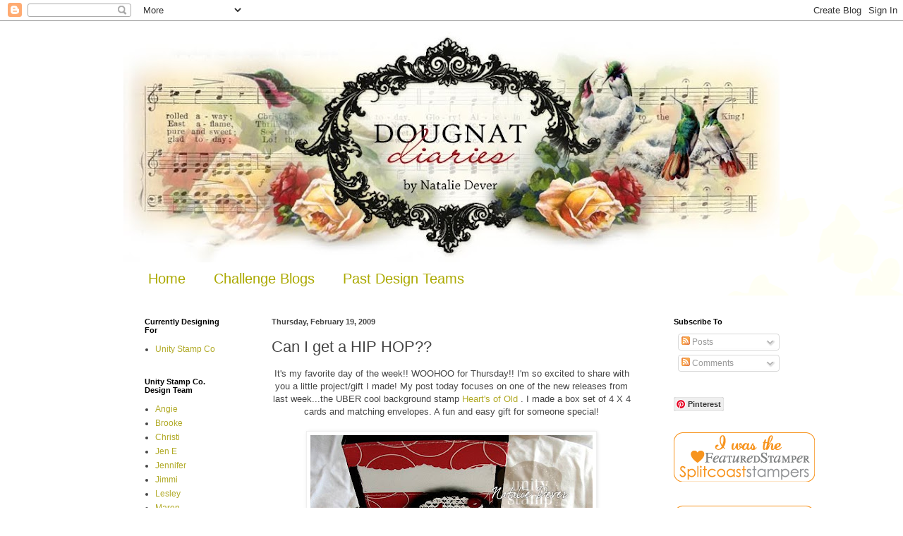

--- FILE ---
content_type: text/html; charset=UTF-8
request_url: https://dougnat.blogspot.com/2009/02/can-i-get-hip-hop.html?showComment=1235060640000
body_size: 26900
content:
<!DOCTYPE html>
<html class='v2' dir='ltr' lang='en'>
<head>
<link href='https://www.blogger.com/static/v1/widgets/335934321-css_bundle_v2.css' rel='stylesheet' type='text/css'/>
<meta content='width=1100' name='viewport'/>
<meta content='text/html; charset=UTF-8' http-equiv='Content-Type'/>
<meta content='blogger' name='generator'/>
<link href='https://dougnat.blogspot.com/favicon.ico' rel='icon' type='image/x-icon'/>
<link href='http://dougnat.blogspot.com/2009/02/can-i-get-hip-hop.html' rel='canonical'/>
<link rel="alternate" type="application/atom+xml" title="dougnat diaries - Atom" href="https://dougnat.blogspot.com/feeds/posts/default" />
<link rel="alternate" type="application/rss+xml" title="dougnat diaries - RSS" href="https://dougnat.blogspot.com/feeds/posts/default?alt=rss" />
<link rel="service.post" type="application/atom+xml" title="dougnat diaries - Atom" href="https://www.blogger.com/feeds/7428956061416056509/posts/default" />

<link rel="alternate" type="application/atom+xml" title="dougnat diaries - Atom" href="https://dougnat.blogspot.com/feeds/753306596061150323/comments/default" />
<!--Can't find substitution for tag [blog.ieCssRetrofitLinks]-->
<link href='https://blogger.googleusercontent.com/img/b/R29vZ2xl/AVvXsEhXxxuBHIHd80eMTZPcn2YsndwzE828ho1JiYIgbIzwkZ_NcwPt36TWJnTASyxqnx5ZQC_ObcDp5bzd0nvo9McwcgnvVhWiYMswGU6-ocpSnlx-tXfUpL1evtlETUmsao1qBs26hdcHu7cf/s400/IMG_3804.JPG' rel='image_src'/>
<meta content='http://dougnat.blogspot.com/2009/02/can-i-get-hip-hop.html' property='og:url'/>
<meta content='Can I get a HIP HOP??' property='og:title'/>
<meta content='It&#39;s my favorite day of the week!!  WOOHOO for Thursday!!  I&#39;m so excited to share with you a little project/gift I made!  My post today foc...' property='og:description'/>
<meta content='https://blogger.googleusercontent.com/img/b/R29vZ2xl/AVvXsEhXxxuBHIHd80eMTZPcn2YsndwzE828ho1JiYIgbIzwkZ_NcwPt36TWJnTASyxqnx5ZQC_ObcDp5bzd0nvo9McwcgnvVhWiYMswGU6-ocpSnlx-tXfUpL1evtlETUmsao1qBs26hdcHu7cf/w1200-h630-p-k-no-nu/IMG_3804.JPG' property='og:image'/>
<title>dougnat diaries: Can I get a HIP HOP??</title>
<style id='page-skin-1' type='text/css'><!--
/*
-----------------------------------------------
Blogger Template Style
Name:     Simple
Designer: Blogger
URL:      www.blogger.com
----------------------------------------------- */
/* Content
----------------------------------------------- */
body {
font: normal normal 12px Arial, Tahoma, Helvetica, FreeSans, sans-serif;
color: #454545;
background: #ffffff url(//themes.googleusercontent.com/image?id=0BwVBOzw_-hbMMDZjM2Q4YjctMTY2OC00ZGU2LWJjZDYtODVjOGRiOThlMGQ3) repeat-x fixed top center /* Credit: Jason Morrow (http://jasonmorrow.etsy.com) */;
padding: 0 0 0 0;
background-attachment: scroll;
}
html body .content-outer {
min-width: 0;
max-width: 100%;
width: 100%;
}
h2 {
font-size: 22px;
}
a:link {
text-decoration:none;
color: #b1aa27;
}
a:visited {
text-decoration:none;
color: #9aa481;
}
a:hover {
text-decoration:underline;
color: #c4ba63;
}
.body-fauxcolumn-outer .fauxcolumn-inner {
background: transparent none repeat scroll top left;
_background-image: none;
}
.body-fauxcolumn-outer .cap-top {
position: absolute;
z-index: 1;
height: 400px;
width: 100%;
}
.body-fauxcolumn-outer .cap-top .cap-left {
width: 100%;
background: transparent none repeat-x scroll top left;
_background-image: none;
}
.content-outer {
-moz-box-shadow: 0 0 0 rgba(0, 0, 0, .15);
-webkit-box-shadow: 0 0 0 rgba(0, 0, 0, .15);
-goog-ms-box-shadow: 0 0 0 #333333;
box-shadow: 0 0 0 rgba(0, 0, 0, .15);
margin-bottom: 1px;
}
.content-inner {
padding: 0 0;
}
.main-outer, .footer-outer {
background-color: #ffffff;
}
/* Header
----------------------------------------------- */
.header-outer {
background: transparent none repeat-x scroll 0 -400px;
_background-image: none;
}
.Header h1 {
font: normal normal 70px Arial, Tahoma, Helvetica, FreeSans, sans-serif;
color: #b1aa27;
text-shadow: 0 0 0 rgba(0, 0, 0, .2);
}
.Header h1 a {
color: #b1aa27;
}
.Header .description {
font-size: 200%;
color: #545454;
}
.header-inner .Header .titlewrapper {
padding: 22px 30px;
}
.header-inner .Header .descriptionwrapper {
padding: 0 30px;
}
/* Tabs
----------------------------------------------- */
.tabs-inner .section:first-child {
border-top: 0 solid #ffffff;
}
.tabs-inner .section:first-child ul {
margin-top: -0;
border-top: 0 solid #ffffff;
border-left: 0 solid #ffffff;
border-right: 0 solid #ffffff;
}
.tabs-inner .widget ul {
background: transparent none repeat-x scroll 0 -800px;
_background-image: none;
border-bottom: 0 solid #ffffff;
margin-top: 0;
margin-left: -0;
margin-right: -0;
}
.tabs-inner .widget li a {
display: inline-block;
padding: .6em 1em;
font: normal normal 20px Arial, Tahoma, Helvetica, FreeSans, sans-serif;
color: #aba900;
border-left: 0 solid #ffffff;
border-right: 0 solid #ffffff;
}
.tabs-inner .widget li:first-child a {
border-left: none;
}
.tabs-inner .widget li.selected a, .tabs-inner .widget li a:hover {
color: #545454;
background-color: transparent;
text-decoration: none;
}
/* Columns
----------------------------------------------- */
.main-outer {
border-top: 1px solid #ffffff;
}
.fauxcolumn-left-outer .fauxcolumn-inner {
border-right: 1px solid #ffffff;
}
.fauxcolumn-right-outer .fauxcolumn-inner {
border-left: 1px solid #ffffff;
}
/* Headings
----------------------------------------------- */
div.widget > h2,
div.widget h2.title {
margin: 0 0 1em 0;
font: normal bold 11px Arial, Tahoma, Helvetica, FreeSans, sans-serif;
color: #000000;
}
/* Widgets
----------------------------------------------- */
.widget .zippy {
color: #9d9d9d;
text-shadow: 2px 2px 1px rgba(0, 0, 0, .1);
}
.widget .popular-posts ul {
list-style: none;
}
/* Posts
----------------------------------------------- */
h2.date-header {
font: normal bold 11px Arial, Tahoma, Helvetica, FreeSans, sans-serif;
}
.date-header span {
background-color: transparent;
color: #454545;
padding: inherit;
letter-spacing: inherit;
margin: inherit;
}
.main-inner {
padding-top: 30px;
padding-bottom: 30px;
}
.main-inner .column-center-inner {
padding: 0 15px;
}
.main-inner .column-center-inner .section {
margin: 0 15px;
}
.post {
margin: 0 0 25px 0;
}
h3.post-title, .comments h4 {
font: normal normal 22px Arial, Tahoma, Helvetica, FreeSans, sans-serif;
margin: .75em 0 0;
}
.post-body {
font-size: 110%;
line-height: 1.4;
position: relative;
}
.post-body img, .post-body .tr-caption-container, .Profile img, .Image img,
.BlogList .item-thumbnail img {
padding: 2px;
background: transparent;
border: 1px solid #efefef;
-moz-box-shadow: 1px 1px 5px rgba(0, 0, 0, .1);
-webkit-box-shadow: 1px 1px 5px rgba(0, 0, 0, .1);
box-shadow: 1px 1px 5px rgba(0, 0, 0, .1);
}
.post-body img, .post-body .tr-caption-container {
padding: 5px;
}
.post-body .tr-caption-container {
color: #222222;
}
.post-body .tr-caption-container img {
padding: 0;
background: transparent;
border: none;
-moz-box-shadow: 0 0 0 rgba(0, 0, 0, .1);
-webkit-box-shadow: 0 0 0 rgba(0, 0, 0, .1);
box-shadow: 0 0 0 rgba(0, 0, 0, .1);
}
.post-header {
margin: 0 0 1.5em;
line-height: 1.6;
font-size: 90%;
}
.post-footer {
margin: 20px -2px 0;
padding: 5px 10px;
color: #6e6e6e;
background-color: #fafafa;
border-bottom: 1px solid #efefef;
line-height: 1.6;
font-size: 90%;
}
#comments .comment-author {
padding-top: 1.5em;
border-top: 1px solid #ffffff;
background-position: 0 1.5em;
}
#comments .comment-author:first-child {
padding-top: 0;
border-top: none;
}
.avatar-image-container {
margin: .2em 0 0;
}
#comments .avatar-image-container img {
border: 1px solid #efefef;
}
/* Comments
----------------------------------------------- */
.comments .comments-content .icon.blog-author {
background-repeat: no-repeat;
background-image: url([data-uri]);
}
.comments .comments-content .loadmore a {
border-top: 1px solid #9d9d9d;
border-bottom: 1px solid #9d9d9d;
}
.comments .comment-thread.inline-thread {
background-color: #fafafa;
}
.comments .continue {
border-top: 2px solid #9d9d9d;
}
/* Accents
---------------------------------------------- */
.section-columns td.columns-cell {
border-left: 1px solid #ffffff;
}
.blog-pager {
background: transparent none no-repeat scroll top center;
}
.blog-pager-older-link, .home-link,
.blog-pager-newer-link {
background-color: #ffffff;
padding: 5px;
}
.footer-outer {
border-top: 0 dashed #bbbbbb;
}
/* Mobile
----------------------------------------------- */
body.mobile  {
background-size: auto;
}
.mobile .body-fauxcolumn-outer {
background: transparent none repeat scroll top left;
}
.mobile .body-fauxcolumn-outer .cap-top {
background-size: 100% auto;
}
.mobile .content-outer {
-webkit-box-shadow: 0 0 3px rgba(0, 0, 0, .15);
box-shadow: 0 0 3px rgba(0, 0, 0, .15);
}
.mobile .tabs-inner .widget ul {
margin-left: 0;
margin-right: 0;
}
.mobile .post {
margin: 0;
}
.mobile .main-inner .column-center-inner .section {
margin: 0;
}
.mobile .date-header span {
padding: 0.1em 10px;
margin: 0 -10px;
}
.mobile h3.post-title {
margin: 0;
}
.mobile .blog-pager {
background: transparent none no-repeat scroll top center;
}
.mobile .footer-outer {
border-top: none;
}
.mobile .main-inner, .mobile .footer-inner {
background-color: #ffffff;
}
.mobile-index-contents {
color: #454545;
}
.mobile-link-button {
background-color: #b1aa27;
}
.mobile-link-button a:link, .mobile-link-button a:visited {
color: #ffffff;
}
.mobile .tabs-inner .section:first-child {
border-top: none;
}
.mobile .tabs-inner .PageList .widget-content {
background-color: transparent;
color: #545454;
border-top: 0 solid #ffffff;
border-bottom: 0 solid #ffffff;
}
.mobile .tabs-inner .PageList .widget-content .pagelist-arrow {
border-left: 1px solid #ffffff;
}

--></style>
<style id='template-skin-1' type='text/css'><!--
body {
min-width: 930px;
}
.content-outer, .content-fauxcolumn-outer, .region-inner {
min-width: 930px;
max-width: 930px;
_width: 930px;
}
.main-inner .columns {
padding-left: 180px;
padding-right: 180px;
}
.main-inner .fauxcolumn-center-outer {
left: 180px;
right: 180px;
/* IE6 does not respect left and right together */
_width: expression(this.parentNode.offsetWidth -
parseInt("180px") -
parseInt("180px") + 'px');
}
.main-inner .fauxcolumn-left-outer {
width: 180px;
}
.main-inner .fauxcolumn-right-outer {
width: 180px;
}
.main-inner .column-left-outer {
width: 180px;
right: 100%;
margin-left: -180px;
}
.main-inner .column-right-outer {
width: 180px;
margin-right: -180px;
}
#layout {
min-width: 0;
}
#layout .content-outer {
min-width: 0;
width: 800px;
}
#layout .region-inner {
min-width: 0;
width: auto;
}
body#layout div.add_widget {
padding: 8px;
}
body#layout div.add_widget a {
margin-left: 32px;
}
--></style>
<style>
    body {background-image:url(\/\/themes.googleusercontent.com\/image?id=0BwVBOzw_-hbMMDZjM2Q4YjctMTY2OC00ZGU2LWJjZDYtODVjOGRiOThlMGQ3);}
    
@media (max-width: 200px) { body {background-image:url(\/\/themes.googleusercontent.com\/image?id=0BwVBOzw_-hbMMDZjM2Q4YjctMTY2OC00ZGU2LWJjZDYtODVjOGRiOThlMGQ3&options=w200);}}
@media (max-width: 400px) and (min-width: 201px) { body {background-image:url(\/\/themes.googleusercontent.com\/image?id=0BwVBOzw_-hbMMDZjM2Q4YjctMTY2OC00ZGU2LWJjZDYtODVjOGRiOThlMGQ3&options=w400);}}
@media (max-width: 800px) and (min-width: 401px) { body {background-image:url(\/\/themes.googleusercontent.com\/image?id=0BwVBOzw_-hbMMDZjM2Q4YjctMTY2OC00ZGU2LWJjZDYtODVjOGRiOThlMGQ3&options=w800);}}
@media (max-width: 1200px) and (min-width: 801px) { body {background-image:url(\/\/themes.googleusercontent.com\/image?id=0BwVBOzw_-hbMMDZjM2Q4YjctMTY2OC00ZGU2LWJjZDYtODVjOGRiOThlMGQ3&options=w1200);}}
/* Last tag covers anything over one higher than the previous max-size cap. */
@media (min-width: 1201px) { body {background-image:url(\/\/themes.googleusercontent.com\/image?id=0BwVBOzw_-hbMMDZjM2Q4YjctMTY2OC00ZGU2LWJjZDYtODVjOGRiOThlMGQ3&options=w1600);}}
  </style>
<link href='https://www.blogger.com/dyn-css/authorization.css?targetBlogID=7428956061416056509&amp;zx=8aef765a-fcfc-4a92-a89e-16cad4fb457b' media='none' onload='if(media!=&#39;all&#39;)media=&#39;all&#39;' rel='stylesheet'/><noscript><link href='https://www.blogger.com/dyn-css/authorization.css?targetBlogID=7428956061416056509&amp;zx=8aef765a-fcfc-4a92-a89e-16cad4fb457b' rel='stylesheet'/></noscript>
<meta name='google-adsense-platform-account' content='ca-host-pub-1556223355139109'/>
<meta name='google-adsense-platform-domain' content='blogspot.com'/>

<!-- data-ad-client=ca-pub-9389989587889686 -->

</head>
<body class='loading variant-wide'>
<div class='navbar section' id='navbar' name='Navbar'><div class='widget Navbar' data-version='1' id='Navbar1'><script type="text/javascript">
    function setAttributeOnload(object, attribute, val) {
      if(window.addEventListener) {
        window.addEventListener('load',
          function(){ object[attribute] = val; }, false);
      } else {
        window.attachEvent('onload', function(){ object[attribute] = val; });
      }
    }
  </script>
<div id="navbar-iframe-container"></div>
<script type="text/javascript" src="https://apis.google.com/js/platform.js"></script>
<script type="text/javascript">
      gapi.load("gapi.iframes:gapi.iframes.style.bubble", function() {
        if (gapi.iframes && gapi.iframes.getContext) {
          gapi.iframes.getContext().openChild({
              url: 'https://www.blogger.com/navbar/7428956061416056509?po\x3d753306596061150323\x26origin\x3dhttps://dougnat.blogspot.com',
              where: document.getElementById("navbar-iframe-container"),
              id: "navbar-iframe"
          });
        }
      });
    </script><script type="text/javascript">
(function() {
var script = document.createElement('script');
script.type = 'text/javascript';
script.src = '//pagead2.googlesyndication.com/pagead/js/google_top_exp.js';
var head = document.getElementsByTagName('head')[0];
if (head) {
head.appendChild(script);
}})();
</script>
</div></div>
<div class='body-fauxcolumns'>
<div class='fauxcolumn-outer body-fauxcolumn-outer'>
<div class='cap-top'>
<div class='cap-left'></div>
<div class='cap-right'></div>
</div>
<div class='fauxborder-left'>
<div class='fauxborder-right'></div>
<div class='fauxcolumn-inner'>
</div>
</div>
<div class='cap-bottom'>
<div class='cap-left'></div>
<div class='cap-right'></div>
</div>
</div>
</div>
<div class='content'>
<div class='content-fauxcolumns'>
<div class='fauxcolumn-outer content-fauxcolumn-outer'>
<div class='cap-top'>
<div class='cap-left'></div>
<div class='cap-right'></div>
</div>
<div class='fauxborder-left'>
<div class='fauxborder-right'></div>
<div class='fauxcolumn-inner'>
</div>
</div>
<div class='cap-bottom'>
<div class='cap-left'></div>
<div class='cap-right'></div>
</div>
</div>
</div>
<div class='content-outer'>
<div class='content-cap-top cap-top'>
<div class='cap-left'></div>
<div class='cap-right'></div>
</div>
<div class='fauxborder-left content-fauxborder-left'>
<div class='fauxborder-right content-fauxborder-right'></div>
<div class='content-inner'>
<header>
<div class='header-outer'>
<div class='header-cap-top cap-top'>
<div class='cap-left'></div>
<div class='cap-right'></div>
</div>
<div class='fauxborder-left header-fauxborder-left'>
<div class='fauxborder-right header-fauxborder-right'></div>
<div class='region-inner header-inner'>
<div class='header section' id='header' name='Header'><div class='widget Header' data-version='1' id='Header1'>
<div id='header-inner'>
<a href='https://dougnat.blogspot.com/' style='display: block'>
<img alt='dougnat diaries' height='342px; ' id='Header1_headerimg' src='https://blogger.googleusercontent.com/img/b/R29vZ2xl/AVvXsEgmcpnS_y6Vblb_tIbJfZSPhjwS-e3-zOh1-2TpaiubTWGwSjDuX5fKA-FzVDH-lbnrMAqVjSlmcrKEpAEaAgnpD0tnHDJLaZmr4ObTHKbiv_vk1yjK79tWQ24rb8qlbla0MI8zsZqvrv0/s930/dougnatdiaries_takeone.jpg' style='display: block' width='930px; '/>
</a>
</div>
</div></div>
</div>
</div>
<div class='header-cap-bottom cap-bottom'>
<div class='cap-left'></div>
<div class='cap-right'></div>
</div>
</div>
</header>
<div class='tabs-outer'>
<div class='tabs-cap-top cap-top'>
<div class='cap-left'></div>
<div class='cap-right'></div>
</div>
<div class='fauxborder-left tabs-fauxborder-left'>
<div class='fauxborder-right tabs-fauxborder-right'></div>
<div class='region-inner tabs-inner'>
<div class='tabs section' id='crosscol' name='Cross-Column'><div class='widget PageList' data-version='1' id='PageList1'>
<h2>Pages</h2>
<div class='widget-content'>
<ul>
<li>
<a href='https://dougnat.blogspot.com/'>Home</a>
</li>
<li>
<a href='https://dougnat.blogspot.com/p/challenge-blogs.html'>Challenge Blogs</a>
</li>
<li>
<a href='https://dougnat.blogspot.com/p/past-design-teams.html'>Past Design Teams</a>
</li>
</ul>
<div class='clear'></div>
</div>
</div></div>
<div class='tabs no-items section' id='crosscol-overflow' name='Cross-Column 2'></div>
</div>
</div>
<div class='tabs-cap-bottom cap-bottom'>
<div class='cap-left'></div>
<div class='cap-right'></div>
</div>
</div>
<div class='main-outer'>
<div class='main-cap-top cap-top'>
<div class='cap-left'></div>
<div class='cap-right'></div>
</div>
<div class='fauxborder-left main-fauxborder-left'>
<div class='fauxborder-right main-fauxborder-right'></div>
<div class='region-inner main-inner'>
<div class='columns fauxcolumns'>
<div class='fauxcolumn-outer fauxcolumn-center-outer'>
<div class='cap-top'>
<div class='cap-left'></div>
<div class='cap-right'></div>
</div>
<div class='fauxborder-left'>
<div class='fauxborder-right'></div>
<div class='fauxcolumn-inner'>
</div>
</div>
<div class='cap-bottom'>
<div class='cap-left'></div>
<div class='cap-right'></div>
</div>
</div>
<div class='fauxcolumn-outer fauxcolumn-left-outer'>
<div class='cap-top'>
<div class='cap-left'></div>
<div class='cap-right'></div>
</div>
<div class='fauxborder-left'>
<div class='fauxborder-right'></div>
<div class='fauxcolumn-inner'>
</div>
</div>
<div class='cap-bottom'>
<div class='cap-left'></div>
<div class='cap-right'></div>
</div>
</div>
<div class='fauxcolumn-outer fauxcolumn-right-outer'>
<div class='cap-top'>
<div class='cap-left'></div>
<div class='cap-right'></div>
</div>
<div class='fauxborder-left'>
<div class='fauxborder-right'></div>
<div class='fauxcolumn-inner'>
</div>
</div>
<div class='cap-bottom'>
<div class='cap-left'></div>
<div class='cap-right'></div>
</div>
</div>
<!-- corrects IE6 width calculation -->
<div class='columns-inner'>
<div class='column-center-outer'>
<div class='column-center-inner'>
<div class='main section' id='main' name='Main'><div class='widget Blog' data-version='1' id='Blog1'>
<div class='blog-posts hfeed'>

          <div class="date-outer">
        
<h2 class='date-header'><span>Thursday, February 19, 2009</span></h2>

          <div class="date-posts">
        
<div class='post-outer'>
<div class='post hentry uncustomized-post-template' itemprop='blogPost' itemscope='itemscope' itemtype='http://schema.org/BlogPosting'>
<meta content='https://blogger.googleusercontent.com/img/b/R29vZ2xl/AVvXsEhXxxuBHIHd80eMTZPcn2YsndwzE828ho1JiYIgbIzwkZ_NcwPt36TWJnTASyxqnx5ZQC_ObcDp5bzd0nvo9McwcgnvVhWiYMswGU6-ocpSnlx-tXfUpL1evtlETUmsao1qBs26hdcHu7cf/s400/IMG_3804.JPG' itemprop='image_url'/>
<meta content='7428956061416056509' itemprop='blogId'/>
<meta content='753306596061150323' itemprop='postId'/>
<a name='753306596061150323'></a>
<h3 class='post-title entry-title' itemprop='name'>
Can I get a HIP HOP??
</h3>
<div class='post-header'>
<div class='post-header-line-1'></div>
</div>
<div class='post-body entry-content' id='post-body-753306596061150323' itemprop='description articleBody'>
<div style="text-align: center;">It's my favorite day of the week!!  WOOHOO for Thursday!!  I'm so excited to share with you a little project/gift I made!  My post today focuses on one of the new releases from last week...the UBER cool background stamp <a href="http://www.unitystampco.com/stamps/1998-us1017w_hearts_of_old">Heart's of Old</a> .  I made a box set of 4 X 4 cards and matching envelopes.  A fun and easy gift for someone special!<br /></div><br /><a href="https://blogger.googleusercontent.com/img/b/R29vZ2xl/AVvXsEhXxxuBHIHd80eMTZPcn2YsndwzE828ho1JiYIgbIzwkZ_NcwPt36TWJnTASyxqnx5ZQC_ObcDp5bzd0nvo9McwcgnvVhWiYMswGU6-ocpSnlx-tXfUpL1evtlETUmsao1qBs26hdcHu7cf/s1600-h/IMG_3804.JPG" onblur="try {parent.deselectBloggerImageGracefully();} catch(e) {}"><img alt="" border="0" id="BLOGGER_PHOTO_ID_5304281073706370306" src="https://blogger.googleusercontent.com/img/b/R29vZ2xl/AVvXsEhXxxuBHIHd80eMTZPcn2YsndwzE828ho1JiYIgbIzwkZ_NcwPt36TWJnTASyxqnx5ZQC_ObcDp5bzd0nvo9McwcgnvVhWiYMswGU6-ocpSnlx-tXfUpL1evtlETUmsao1qBs26hdcHu7cf/s400/IMG_3804.JPG" style="margin: 0px auto 10px; display: block; text-align: center; cursor: pointer; width: 400px; height: 361px;" /></a><br /><br /><div style="text-align: center;"><a href="https://blogger.googleusercontent.com/img/b/R29vZ2xl/AVvXsEij0qrq2kKLqceW9psZNvErJvafoMvWpWAJJ_4XxbTRKsP5ieWkphbfYzf2FMIC9TLT2Rj3rsQyLTqRwa4up8PXTQeuQQMXMvh3dzdOeBLDaLYyWAaKOL9-4AqpI23e0MQRQWkQuEerklUg/s1600-h/IMG_3803.JPG" onblur="try {parent.deselectBloggerImageGracefully();} catch(e) {}"><img alt="" border="0" id="BLOGGER_PHOTO_ID_5304281077260513554" src="https://blogger.googleusercontent.com/img/b/R29vZ2xl/AVvXsEij0qrq2kKLqceW9psZNvErJvafoMvWpWAJJ_4XxbTRKsP5ieWkphbfYzf2FMIC9TLT2Rj3rsQyLTqRwa4up8PXTQeuQQMXMvh3dzdOeBLDaLYyWAaKOL9-4AqpI23e0MQRQWkQuEerklUg/s400/IMG_3803.JPG" style="margin: 0px auto 10px; display: block; text-align: center; cursor: pointer; width: 400px; height: 290px;" /></a>Also, I need to give a shout out to Store More Stamps!  they were so generous and sent me one of their <a href="http://www.storemorestamps.com/Instructions/StarterSystem.php">stamp storage systems</a>! (sorry I didn't get  a picture taken) but you can click on the link to see what I'm talking about!  It's a great compact system that can store SO MANY stamps in one little area! <a href="http://www.storemorestamps.com/">Thank You Little Monkeys!!!<br /></a><br />Now hop on over to the majorly talented<a href="http://alteredambitions.blogspot.com/"> Christi's blog!</a><br /></div>
<div style='clear: both;'></div>
</div>
<div class='post-footer'>
<div class='post-footer-line post-footer-line-1'>
<span class='post-author vcard'>
Posted by
<span class='fn' itemprop='author' itemscope='itemscope' itemtype='http://schema.org/Person'>
<meta content='https://www.blogger.com/profile/04251419503727545142' itemprop='url'/>
<a class='g-profile' href='https://www.blogger.com/profile/04251419503727545142' rel='author' title='author profile'>
<span itemprop='name'>Unknown</span>
</a>
</span>
</span>
<span class='post-timestamp'>
at
<meta content='http://dougnat.blogspot.com/2009/02/can-i-get-hip-hop.html' itemprop='url'/>
<a class='timestamp-link' href='https://dougnat.blogspot.com/2009/02/can-i-get-hip-hop.html' rel='bookmark' title='permanent link'><abbr class='published' itemprop='datePublished' title='2009-02-19T10:00:00-06:00'>10:00&#8239;AM</abbr></a>
</span>
<span class='post-comment-link'>
</span>
<span class='post-icons'>
<span class='item-control blog-admin pid-1313676921'>
<a href='https://www.blogger.com/post-edit.g?blogID=7428956061416056509&postID=753306596061150323&from=pencil' title='Edit Post'>
<img alt='' class='icon-action' height='18' src='https://resources.blogblog.com/img/icon18_edit_allbkg.gif' width='18'/>
</a>
</span>
</span>
<div class='post-share-buttons goog-inline-block'>
<a class='goog-inline-block share-button sb-email' href='https://www.blogger.com/share-post.g?blogID=7428956061416056509&postID=753306596061150323&target=email' target='_blank' title='Email This'><span class='share-button-link-text'>Email This</span></a><a class='goog-inline-block share-button sb-blog' href='https://www.blogger.com/share-post.g?blogID=7428956061416056509&postID=753306596061150323&target=blog' onclick='window.open(this.href, "_blank", "height=270,width=475"); return false;' target='_blank' title='BlogThis!'><span class='share-button-link-text'>BlogThis!</span></a><a class='goog-inline-block share-button sb-twitter' href='https://www.blogger.com/share-post.g?blogID=7428956061416056509&postID=753306596061150323&target=twitter' target='_blank' title='Share to X'><span class='share-button-link-text'>Share to X</span></a><a class='goog-inline-block share-button sb-facebook' href='https://www.blogger.com/share-post.g?blogID=7428956061416056509&postID=753306596061150323&target=facebook' onclick='window.open(this.href, "_blank", "height=430,width=640"); return false;' target='_blank' title='Share to Facebook'><span class='share-button-link-text'>Share to Facebook</span></a><a class='goog-inline-block share-button sb-pinterest' href='https://www.blogger.com/share-post.g?blogID=7428956061416056509&postID=753306596061150323&target=pinterest' target='_blank' title='Share to Pinterest'><span class='share-button-link-text'>Share to Pinterest</span></a>
</div>
</div>
<div class='post-footer-line post-footer-line-2'>
<span class='post-labels'>
</span>
</div>
<div class='post-footer-line post-footer-line-3'>
<span class='post-location'>
</span>
</div>
</div>
</div>
<div class='comments' id='comments'>
<a name='comments'></a>
<h4>57 comments:</h4>
<div id='Blog1_comments-block-wrapper'>
<dl class='avatar-comment-indent' id='comments-block'>
<dt class='comment-author ' id='c7277889250270831452'>
<a name='c7277889250270831452'></a>
<div class="avatar-image-container vcard"><span dir="ltr"><a href="https://www.blogger.com/profile/11387400265263794978" target="" rel="nofollow" onclick="" class="avatar-hovercard" id="av-7277889250270831452-11387400265263794978"><img src="https://resources.blogblog.com/img/blank.gif" width="35" height="35" class="delayLoad" style="display: none;" longdesc="//blogger.googleusercontent.com/img/b/R29vZ2xl/AVvXsEj22pYOec8GQq5B_s6Kvn6M7C2sOJyTjMioMvF46_WErXyLe9AbWCeYeXCaEmZipBb4Aq1SkkWpSndPskdnwRgxoNVXLiMeSSbHrX6BRooOzKWxn5vofUBLBshfRulMc68/s45-c/me442221.jpg" alt="" title="joslyn">

<noscript><img src="//blogger.googleusercontent.com/img/b/R29vZ2xl/AVvXsEj22pYOec8GQq5B_s6Kvn6M7C2sOJyTjMioMvF46_WErXyLe9AbWCeYeXCaEmZipBb4Aq1SkkWpSndPskdnwRgxoNVXLiMeSSbHrX6BRooOzKWxn5vofUBLBshfRulMc68/s45-c/me442221.jpg" width="35" height="35" class="photo" alt=""></noscript></a></span></div>
<a href='https://www.blogger.com/profile/11387400265263794978' rel='nofollow'>joslyn</a>
said...
</dt>
<dd class='comment-body' id='Blog1_cmt-7277889250270831452'>
<p>
SO cute i love the heart background in black, looks great!
</p>
</dd>
<dd class='comment-footer'>
<span class='comment-timestamp'>
<a href='https://dougnat.blogspot.com/2009/02/can-i-get-hip-hop.html?showComment=1235059980000#c7277889250270831452' title='comment permalink'>
February 19, 2009 at 10:13&#8239;AM
</a>
<span class='item-control blog-admin pid-1270608314'>
<a class='comment-delete' href='https://www.blogger.com/comment/delete/7428956061416056509/7277889250270831452' title='Delete Comment'>
<img src='https://resources.blogblog.com/img/icon_delete13.gif'/>
</a>
</span>
</span>
</dd>
<dt class='comment-author ' id='c6508841824811958386'>
<a name='c6508841824811958386'></a>
<div class="avatar-image-container vcard"><span dir="ltr"><a href="https://www.blogger.com/profile/04053365788004204520" target="" rel="nofollow" onclick="" class="avatar-hovercard" id="av-6508841824811958386-04053365788004204520"><img src="https://resources.blogblog.com/img/blank.gif" width="35" height="35" class="delayLoad" style="display: none;" longdesc="//3.bp.blogspot.com/_pB7IIKfJap8/S-XzvnB173I/AAAAAAAACas/_4rgxNbCs-E/S45-s35/My%2BPicture.JPG" alt="" title="Handmade Creations by Stephanie">

<noscript><img src="//3.bp.blogspot.com/_pB7IIKfJap8/S-XzvnB173I/AAAAAAAACas/_4rgxNbCs-E/S45-s35/My%2BPicture.JPG" width="35" height="35" class="photo" alt=""></noscript></a></span></div>
<a href='https://www.blogger.com/profile/04053365788004204520' rel='nofollow'>Handmade Creations by Stephanie</a>
said...
</dt>
<dd class='comment-body' id='Blog1_cmt-6508841824811958386'>
<p>
I love this very pretty.  Love the colors.
</p>
</dd>
<dd class='comment-footer'>
<span class='comment-timestamp'>
<a href='https://dougnat.blogspot.com/2009/02/can-i-get-hip-hop.html?showComment=1235060040000#c6508841824811958386' title='comment permalink'>
February 19, 2009 at 10:14&#8239;AM
</a>
<span class='item-control blog-admin pid-414724060'>
<a class='comment-delete' href='https://www.blogger.com/comment/delete/7428956061416056509/6508841824811958386' title='Delete Comment'>
<img src='https://resources.blogblog.com/img/icon_delete13.gif'/>
</a>
</span>
</span>
</dd>
<dt class='comment-author ' id='c740452283668107510'>
<a name='c740452283668107510'></a>
<div class="avatar-image-container vcard"><span dir="ltr"><a href="https://www.blogger.com/profile/15824095818401501674" target="" rel="nofollow" onclick="" class="avatar-hovercard" id="av-740452283668107510-15824095818401501674"><img src="https://resources.blogblog.com/img/blank.gif" width="35" height="35" class="delayLoad" style="display: none;" longdesc="//blogger.googleusercontent.com/img/b/R29vZ2xl/AVvXsEgzd0jCC2mTerEr-O_hx8txKIr-BOYNj5hB0jf2jXzHwwYNVRelQIxJUkWMGkurydE6cD5mh56NvnV2OR7makI0ZT4N6J93z5Ns9Mx-gVmwpNegDkXJnog6j0KeJq0M2SY/s45-c/Jess-Avatar.jpg" alt="" title="Jess">

<noscript><img src="//blogger.googleusercontent.com/img/b/R29vZ2xl/AVvXsEgzd0jCC2mTerEr-O_hx8txKIr-BOYNj5hB0jf2jXzHwwYNVRelQIxJUkWMGkurydE6cD5mh56NvnV2OR7makI0ZT4N6J93z5Ns9Mx-gVmwpNegDkXJnog6j0KeJq0M2SY/s45-c/Jess-Avatar.jpg" width="35" height="35" class="photo" alt=""></noscript></a></span></div>
<a href='https://www.blogger.com/profile/15824095818401501674' rel='nofollow'>Jess</a>
said...
</dt>
<dd class='comment-body' id='Blog1_cmt-740452283668107510'>
<p>
LOVE the heart background!! and this is such a cute set!
</p>
</dd>
<dd class='comment-footer'>
<span class='comment-timestamp'>
<a href='https://dougnat.blogspot.com/2009/02/can-i-get-hip-hop.html?showComment=1235060100001#c740452283668107510' title='comment permalink'>
February 19, 2009 at 10:15&#8239;AM
</a>
<span class='item-control blog-admin pid-1378393180'>
<a class='comment-delete' href='https://www.blogger.com/comment/delete/7428956061416056509/740452283668107510' title='Delete Comment'>
<img src='https://resources.blogblog.com/img/icon_delete13.gif'/>
</a>
</span>
</span>
</dd>
<dt class='comment-author ' id='c6444006251187102995'>
<a name='c6444006251187102995'></a>
<div class="avatar-image-container vcard"><span dir="ltr"><a href="https://www.blogger.com/profile/07254377015509963064" target="" rel="nofollow" onclick="" class="avatar-hovercard" id="av-6444006251187102995-07254377015509963064"><img src="https://resources.blogblog.com/img/blank.gif" width="35" height="35" class="delayLoad" style="display: none;" longdesc="//3.bp.blogspot.com/-r6A8gqnhu50/Zh_Wf6FWV9I/AAAAAAAAUD4/QpzLnBpQlzwUS1BA_sQs195v687MHlp1gCK4BGAYYCw/s35/Dec8-2018.jpg" alt="" title="Patter Cross">

<noscript><img src="//3.bp.blogspot.com/-r6A8gqnhu50/Zh_Wf6FWV9I/AAAAAAAAUD4/QpzLnBpQlzwUS1BA_sQs195v687MHlp1gCK4BGAYYCw/s35/Dec8-2018.jpg" width="35" height="35" class="photo" alt=""></noscript></a></span></div>
<a href='https://www.blogger.com/profile/07254377015509963064' rel='nofollow'>Patter Cross</a>
said...
</dt>
<dd class='comment-body' id='Blog1_cmt-6444006251187102995'>
<p>
Ooooh, I have to remember to buy that stamp today!!!  Love these and the colors! AMAZING!
</p>
</dd>
<dd class='comment-footer'>
<span class='comment-timestamp'>
<a href='https://dougnat.blogspot.com/2009/02/can-i-get-hip-hop.html?showComment=1235060160000#c6444006251187102995' title='comment permalink'>
February 19, 2009 at 10:16&#8239;AM
</a>
<span class='item-control blog-admin pid-906375119'>
<a class='comment-delete' href='https://www.blogger.com/comment/delete/7428956061416056509/6444006251187102995' title='Delete Comment'>
<img src='https://resources.blogblog.com/img/icon_delete13.gif'/>
</a>
</span>
</span>
</dd>
<dt class='comment-author ' id='c5536926979358426228'>
<a name='c5536926979358426228'></a>
<div class="avatar-image-container avatar-stock"><span dir="ltr"><img src="//resources.blogblog.com/img/blank.gif" width="35" height="35" alt="" title="Anonymous">

</span></div>
Anonymous
said...
</dt>
<dd class='comment-body' id='Blog1_cmt-5536926979358426228'>
<p>
Love the colors you chose! That stamp really pops in black against the white... love it!<BR/>~Chelsea
</p>
</dd>
<dd class='comment-footer'>
<span class='comment-timestamp'>
<a href='https://dougnat.blogspot.com/2009/02/can-i-get-hip-hop.html?showComment=1235060220000#c5536926979358426228' title='comment permalink'>
February 19, 2009 at 10:17&#8239;AM
</a>
<span class='item-control blog-admin pid-1787728663'>
<a class='comment-delete' href='https://www.blogger.com/comment/delete/7428956061416056509/5536926979358426228' title='Delete Comment'>
<img src='https://resources.blogblog.com/img/icon_delete13.gif'/>
</a>
</span>
</span>
</dd>
<dt class='comment-author ' id='c747257528581709384'>
<a name='c747257528581709384'></a>
<div class="avatar-image-container avatar-stock"><span dir="ltr"><a href="https://www.blogger.com/profile/10648877069682515109" target="" rel="nofollow" onclick="" class="avatar-hovercard" id="av-747257528581709384-10648877069682515109"><img src="//www.blogger.com/img/blogger_logo_round_35.png" width="35" height="35" alt="" title="Christi">

</a></span></div>
<a href='https://www.blogger.com/profile/10648877069682515109' rel='nofollow'>Christi</a>
said...
</dt>
<dd class='comment-body' id='Blog1_cmt-747257528581709384'>
<p>
oooh, look at how gorgeous those cards are. I haven't ordered this background yet, but I have a feeling that it may just be on my next order! smiles...
</p>
</dd>
<dd class='comment-footer'>
<span class='comment-timestamp'>
<a href='https://dougnat.blogspot.com/2009/02/can-i-get-hip-hop.html?showComment=1235060280000#c747257528581709384' title='comment permalink'>
February 19, 2009 at 10:18&#8239;AM
</a>
<span class='item-control blog-admin pid-609368816'>
<a class='comment-delete' href='https://www.blogger.com/comment/delete/7428956061416056509/747257528581709384' title='Delete Comment'>
<img src='https://resources.blogblog.com/img/icon_delete13.gif'/>
</a>
</span>
</span>
</dd>
<dt class='comment-author ' id='c1999325884503283095'>
<a name='c1999325884503283095'></a>
<div class="avatar-image-container vcard"><span dir="ltr"><a href="https://www.blogger.com/profile/17653298988961176396" target="" rel="nofollow" onclick="" class="avatar-hovercard" id="av-1999325884503283095-17653298988961176396"><img src="https://resources.blogblog.com/img/blank.gif" width="35" height="35" class="delayLoad" style="display: none;" longdesc="//blogger.googleusercontent.com/img/b/R29vZ2xl/AVvXsEiQiJzzFDfhf7C6Dkn839Uj8fgO6jsqX9PoP_dq7cVbjZy-jYBKUsaYd-rqxpKlX9EM3uAI9W1ZyZctreoZ3on0Scg5fKRIeAXVlwvd_NymT-iN3_bIM8KLeBAvtE_Dl54/s45-c/1380560_10202252299939203_1504541047_n.jpg" alt="" title="Angela">

<noscript><img src="//blogger.googleusercontent.com/img/b/R29vZ2xl/AVvXsEiQiJzzFDfhf7C6Dkn839Uj8fgO6jsqX9PoP_dq7cVbjZy-jYBKUsaYd-rqxpKlX9EM3uAI9W1ZyZctreoZ3on0Scg5fKRIeAXVlwvd_NymT-iN3_bIM8KLeBAvtE_Dl54/s45-c/1380560_10202252299939203_1504541047_n.jpg" width="35" height="35" class="photo" alt=""></noscript></a></span></div>
<a href='https://www.blogger.com/profile/17653298988961176396' rel='nofollow'>Angela</a>
said...
</dt>
<dd class='comment-body' id='Blog1_cmt-1999325884503283095'>
<p>
Those are gorgeous!!
</p>
</dd>
<dd class='comment-footer'>
<span class='comment-timestamp'>
<a href='https://dougnat.blogspot.com/2009/02/can-i-get-hip-hop.html?showComment=1235060280001#c1999325884503283095' title='comment permalink'>
February 19, 2009 at 10:18&#8239;AM
</a>
<span class='item-control blog-admin pid-1981004913'>
<a class='comment-delete' href='https://www.blogger.com/comment/delete/7428956061416056509/1999325884503283095' title='Delete Comment'>
<img src='https://resources.blogblog.com/img/icon_delete13.gif'/>
</a>
</span>
</span>
</dd>
<dt class='comment-author ' id='c7870317610938829310'>
<a name='c7870317610938829310'></a>
<div class="avatar-image-container vcard"><span dir="ltr"><a href="https://www.blogger.com/profile/04262647905177445680" target="" rel="nofollow" onclick="" class="avatar-hovercard" id="av-7870317610938829310-04262647905177445680"><img src="https://resources.blogblog.com/img/blank.gif" width="35" height="35" class="delayLoad" style="display: none;" longdesc="//blogger.googleusercontent.com/img/b/R29vZ2xl/AVvXsEi68jA5pQ2-W5Gjiy6jv4PHzS9XVHPweDZSvLsvmHdnZPAOrFK1ovgXpKtsqyIXjRewGTT08Wy1ZzLSPySU4ItpnOhrGCzM90Qcy6R4e8SpP7EaaHlG550k9aaOcWpqXA/s45-c/*" alt="" title="Tink">

<noscript><img src="//blogger.googleusercontent.com/img/b/R29vZ2xl/AVvXsEi68jA5pQ2-W5Gjiy6jv4PHzS9XVHPweDZSvLsvmHdnZPAOrFK1ovgXpKtsqyIXjRewGTT08Wy1ZzLSPySU4ItpnOhrGCzM90Qcy6R4e8SpP7EaaHlG550k9aaOcWpqXA/s45-c/*" width="35" height="35" class="photo" alt=""></noscript></a></span></div>
<a href='https://www.blogger.com/profile/04262647905177445680' rel='nofollow'>Tink</a>
said...
</dt>
<dd class='comment-body' id='Blog1_cmt-7870317610938829310'>
<p>
Very cute set!
</p>
</dd>
<dd class='comment-footer'>
<span class='comment-timestamp'>
<a href='https://dougnat.blogspot.com/2009/02/can-i-get-hip-hop.html?showComment=1235060460000#c7870317610938829310' title='comment permalink'>
February 19, 2009 at 10:21&#8239;AM
</a>
<span class='item-control blog-admin pid-1569218786'>
<a class='comment-delete' href='https://www.blogger.com/comment/delete/7428956061416056509/7870317610938829310' title='Delete Comment'>
<img src='https://resources.blogblog.com/img/icon_delete13.gif'/>
</a>
</span>
</span>
</dd>
<dt class='comment-author ' id='c1552623726130979861'>
<a name='c1552623726130979861'></a>
<div class="avatar-image-container vcard"><span dir="ltr"><a href="https://www.blogger.com/profile/16172451519428523988" target="" rel="nofollow" onclick="" class="avatar-hovercard" id="av-1552623726130979861-16172451519428523988"><img src="https://resources.blogblog.com/img/blank.gif" width="35" height="35" class="delayLoad" style="display: none;" longdesc="//4.bp.blogspot.com/_qnjj59lQPVY/SZdA-4PboLI/AAAAAAAAABE/-mcFwvFlfx0/S45-s35/comic%2Bcathy%2Bpicture.JPG" alt="" title="StampinCathy">

<noscript><img src="//4.bp.blogspot.com/_qnjj59lQPVY/SZdA-4PboLI/AAAAAAAAABE/-mcFwvFlfx0/S45-s35/comic%2Bcathy%2Bpicture.JPG" width="35" height="35" class="photo" alt=""></noscript></a></span></div>
<a href='https://www.blogger.com/profile/16172451519428523988' rel='nofollow'>StampinCathy</a>
said...
</dt>
<dd class='comment-body' id='Blog1_cmt-1552623726130979861'>
<p>
Wow these are great cards.  I just love this stamp.
</p>
</dd>
<dd class='comment-footer'>
<span class='comment-timestamp'>
<a href='https://dougnat.blogspot.com/2009/02/can-i-get-hip-hop.html?showComment=1235060460001#c1552623726130979861' title='comment permalink'>
February 19, 2009 at 10:21&#8239;AM
</a>
<span class='item-control blog-admin pid-903309700'>
<a class='comment-delete' href='https://www.blogger.com/comment/delete/7428956061416056509/1552623726130979861' title='Delete Comment'>
<img src='https://resources.blogblog.com/img/icon_delete13.gif'/>
</a>
</span>
</span>
</dd>
<dt class='comment-author ' id='c5312108161600339890'>
<a name='c5312108161600339890'></a>
<div class="avatar-image-container vcard"><span dir="ltr"><a href="https://www.blogger.com/profile/15289603398993443358" target="" rel="nofollow" onclick="" class="avatar-hovercard" id="av-5312108161600339890-15289603398993443358"><img src="https://resources.blogblog.com/img/blank.gif" width="35" height="35" class="delayLoad" style="display: none;" longdesc="//blogger.googleusercontent.com/img/b/R29vZ2xl/AVvXsEgXKnXsKjUKeJowkHeuHXPLK9MsAfsMiTPv8CWvZtwaImVEzJIbH5ivlkF3-fTp4I6kwJYgOb0D9YLJEqCxpxIbrGA-XVq1yJ-mOm_cv6BALlfeEj2u7IJdS8DUMWmNaQ/s45-c/me2012small.jpg" alt="" title="Tanis">

<noscript><img src="//blogger.googleusercontent.com/img/b/R29vZ2xl/AVvXsEgXKnXsKjUKeJowkHeuHXPLK9MsAfsMiTPv8CWvZtwaImVEzJIbH5ivlkF3-fTp4I6kwJYgOb0D9YLJEqCxpxIbrGA-XVq1yJ-mOm_cv6BALlfeEj2u7IJdS8DUMWmNaQ/s45-c/me2012small.jpg" width="35" height="35" class="photo" alt=""></noscript></a></span></div>
<a href='https://www.blogger.com/profile/15289603398993443358' rel='nofollow'>Tanis</a>
said...
</dt>
<dd class='comment-body' id='Blog1_cmt-5312108161600339890'>
<p>
LOVE those colours.  I love it when you do dramatic.  OR orange and green!!!<BR/>Fabulous set girl!
</p>
</dd>
<dd class='comment-footer'>
<span class='comment-timestamp'>
<a href='https://dougnat.blogspot.com/2009/02/can-i-get-hip-hop.html?showComment=1235060520000#c5312108161600339890' title='comment permalink'>
February 19, 2009 at 10:22&#8239;AM
</a>
<span class='item-control blog-admin pid-1065993671'>
<a class='comment-delete' href='https://www.blogger.com/comment/delete/7428956061416056509/5312108161600339890' title='Delete Comment'>
<img src='https://resources.blogblog.com/img/icon_delete13.gif'/>
</a>
</span>
</span>
</dd>
<dt class='comment-author ' id='c5101568434760655788'>
<a name='c5101568434760655788'></a>
<div class="avatar-image-container vcard"><span dir="ltr"><a href="https://www.blogger.com/profile/04150138829206210582" target="" rel="nofollow" onclick="" class="avatar-hovercard" id="av-5101568434760655788-04150138829206210582"><img src="https://resources.blogblog.com/img/blank.gif" width="35" height="35" class="delayLoad" style="display: none;" longdesc="//blogger.googleusercontent.com/img/b/R29vZ2xl/AVvXsEgvetB2FCXXKXxq35vort1EUJHFRmCfSjGzSNHa6ygzdT4Lp7kZW-4zy89ucVzyc9km2SS-fl5uodHMeWvZYSgUNM0enNLlZ104ouDPIQAHpzwBlcsbkIkrks5WO4ilWyU/s45-c/042.JPG" alt="" title="4guysandagirl">

<noscript><img src="//blogger.googleusercontent.com/img/b/R29vZ2xl/AVvXsEgvetB2FCXXKXxq35vort1EUJHFRmCfSjGzSNHa6ygzdT4Lp7kZW-4zy89ucVzyc9km2SS-fl5uodHMeWvZYSgUNM0enNLlZ104ouDPIQAHpzwBlcsbkIkrks5WO4ilWyU/s45-c/042.JPG" width="35" height="35" class="photo" alt=""></noscript></a></span></div>
<a href='https://www.blogger.com/profile/04150138829206210582' rel='nofollow'>4guysandagirl</a>
said...
</dt>
<dd class='comment-body' id='Blog1_cmt-5101568434760655788'>
<p>
Love those cards!!!!
</p>
</dd>
<dd class='comment-footer'>
<span class='comment-timestamp'>
<a href='https://dougnat.blogspot.com/2009/02/can-i-get-hip-hop.html?showComment=1235060640000#c5101568434760655788' title='comment permalink'>
February 19, 2009 at 10:24&#8239;AM
</a>
<span class='item-control blog-admin pid-89311879'>
<a class='comment-delete' href='https://www.blogger.com/comment/delete/7428956061416056509/5101568434760655788' title='Delete Comment'>
<img src='https://resources.blogblog.com/img/icon_delete13.gif'/>
</a>
</span>
</span>
</dd>
<dt class='comment-author ' id='c7883329984540596845'>
<a name='c7883329984540596845'></a>
<div class="avatar-image-container vcard"><span dir="ltr"><a href="https://www.blogger.com/profile/00669225022345510603" target="" rel="nofollow" onclick="" class="avatar-hovercard" id="av-7883329984540596845-00669225022345510603"><img src="https://resources.blogblog.com/img/blank.gif" width="35" height="35" class="delayLoad" style="display: none;" longdesc="//blogger.googleusercontent.com/img/b/R29vZ2xl/AVvXsEgz6CQhq-zVYUFU6Jf-PCuxXFyr1HUQDznmDUIDWm-wyT7bNKtZ6U60DBsoNh0lFw6M2pMFGu8QY2Vz_OpdFCNOaC4zTUUg1q0zDWjI_gZT3hT7LkejGn__4Zrf5qz2rQ/s45-c/Me.jpg" alt="" title="Robynccgirl">

<noscript><img src="//blogger.googleusercontent.com/img/b/R29vZ2xl/AVvXsEgz6CQhq-zVYUFU6Jf-PCuxXFyr1HUQDznmDUIDWm-wyT7bNKtZ6U60DBsoNh0lFw6M2pMFGu8QY2Vz_OpdFCNOaC4zTUUg1q0zDWjI_gZT3hT7LkejGn__4Zrf5qz2rQ/s45-c/Me.jpg" width="35" height="35" class="photo" alt=""></noscript></a></span></div>
<a href='https://www.blogger.com/profile/00669225022345510603' rel='nofollow'>Robynccgirl</a>
said...
</dt>
<dd class='comment-body' id='Blog1_cmt-7883329984540596845'>
<p>
Great cards! I ordered that background and can't wait for it to come in!
</p>
</dd>
<dd class='comment-footer'>
<span class='comment-timestamp'>
<a href='https://dougnat.blogspot.com/2009/02/can-i-get-hip-hop.html?showComment=1235060760000#c7883329984540596845' title='comment permalink'>
February 19, 2009 at 10:26&#8239;AM
</a>
<span class='item-control blog-admin pid-1262866838'>
<a class='comment-delete' href='https://www.blogger.com/comment/delete/7428956061416056509/7883329984540596845' title='Delete Comment'>
<img src='https://resources.blogblog.com/img/icon_delete13.gif'/>
</a>
</span>
</span>
</dd>
<dt class='comment-author ' id='c751618389116730508'>
<a name='c751618389116730508'></a>
<div class="avatar-image-container vcard"><span dir="ltr"><a href="https://www.blogger.com/profile/17976798838001267179" target="" rel="nofollow" onclick="" class="avatar-hovercard" id="av-751618389116730508-17976798838001267179"><img src="https://resources.blogblog.com/img/blank.gif" width="35" height="35" class="delayLoad" style="display: none;" longdesc="//blogger.googleusercontent.com/img/b/R29vZ2xl/AVvXsEgceu-_GyKAOUEuqYrxmhxPqsmZperiKFreS383kdVAehgS4Hyan2AcNfNKfAcPjSQdkw9x3WFAGrhit6PBkvd28x1yi4DInnWGAeSswVe65eHcz9E-bjKgGRQHds8qJw/s45-c/1-IMG_2111.JPG" alt="" title="Scrapacat">

<noscript><img src="//blogger.googleusercontent.com/img/b/R29vZ2xl/AVvXsEgceu-_GyKAOUEuqYrxmhxPqsmZperiKFreS383kdVAehgS4Hyan2AcNfNKfAcPjSQdkw9x3WFAGrhit6PBkvd28x1yi4DInnWGAeSswVe65eHcz9E-bjKgGRQHds8qJw/s45-c/1-IMG_2111.JPG" width="35" height="35" class="photo" alt=""></noscript></a></span></div>
<a href='https://www.blogger.com/profile/17976798838001267179' rel='nofollow'>Scrapacat</a>
said...
</dt>
<dd class='comment-body' id='Blog1_cmt-751618389116730508'>
<p>
I just love the clean look of black, white &amp; red. Gorgeous!<BR/>~ky
</p>
</dd>
<dd class='comment-footer'>
<span class='comment-timestamp'>
<a href='https://dougnat.blogspot.com/2009/02/can-i-get-hip-hop.html?showComment=1235061060000#c751618389116730508' title='comment permalink'>
February 19, 2009 at 10:31&#8239;AM
</a>
<span class='item-control blog-admin pid-2047581843'>
<a class='comment-delete' href='https://www.blogger.com/comment/delete/7428956061416056509/751618389116730508' title='Delete Comment'>
<img src='https://resources.blogblog.com/img/icon_delete13.gif'/>
</a>
</span>
</span>
</dd>
<dt class='comment-author ' id='c8683090536810422765'>
<a name='c8683090536810422765'></a>
<div class="avatar-image-container vcard"><span dir="ltr"><a href="https://www.blogger.com/profile/09185059231731641107" target="" rel="nofollow" onclick="" class="avatar-hovercard" id="av-8683090536810422765-09185059231731641107"><img src="https://resources.blogblog.com/img/blank.gif" width="35" height="35" class="delayLoad" style="display: none;" longdesc="//blogger.googleusercontent.com/img/b/R29vZ2xl/AVvXsEiR1s5PhSr06-lbBGhqr5j0IvvErfJHgB99KmbeXEqRachEgTYF1LliK67peWVN6UC2Lbr_2k5PSoZx9CI9lLA2IqRat1ye14vwJ3Xf1ymT9e-zS0lZPUx8EY7hS-2PBQ/s45-c/me.jpg" alt="" title="Tracey">

<noscript><img src="//blogger.googleusercontent.com/img/b/R29vZ2xl/AVvXsEiR1s5PhSr06-lbBGhqr5j0IvvErfJHgB99KmbeXEqRachEgTYF1LliK67peWVN6UC2Lbr_2k5PSoZx9CI9lLA2IqRat1ye14vwJ3Xf1ymT9e-zS0lZPUx8EY7hS-2PBQ/s45-c/me.jpg" width="35" height="35" class="photo" alt=""></noscript></a></span></div>
<a href='https://www.blogger.com/profile/09185059231731641107' rel='nofollow'>Tracey</a>
said...
</dt>
<dd class='comment-body' id='Blog1_cmt-8683090536810422765'>
<p>
Love this colour combo!  Gorgeous!
</p>
</dd>
<dd class='comment-footer'>
<span class='comment-timestamp'>
<a href='https://dougnat.blogspot.com/2009/02/can-i-get-hip-hop.html?showComment=1235061240000#c8683090536810422765' title='comment permalink'>
February 19, 2009 at 10:34&#8239;AM
</a>
<span class='item-control blog-admin pid-1417502618'>
<a class='comment-delete' href='https://www.blogger.com/comment/delete/7428956061416056509/8683090536810422765' title='Delete Comment'>
<img src='https://resources.blogblog.com/img/icon_delete13.gif'/>
</a>
</span>
</span>
</dd>
<dt class='comment-author ' id='c6376652636872637688'>
<a name='c6376652636872637688'></a>
<div class="avatar-image-container vcard"><span dir="ltr"><a href="https://www.blogger.com/profile/17463653317722235154" target="" rel="nofollow" onclick="" class="avatar-hovercard" id="av-6376652636872637688-17463653317722235154"><img src="https://resources.blogblog.com/img/blank.gif" width="35" height="35" class="delayLoad" style="display: none;" longdesc="//blogger.googleusercontent.com/img/b/R29vZ2xl/AVvXsEgPXCHChDoFmCuQf8LH-aTJYYbSPCeEmCl38O8H_8Pnw3kaSmxZYH11WRQ2Gr4V9Ajyg-5LnGcGpbiaS5ha8boin9W0UebH3cZol6L9vtSSZ_jnOk-sICcpYuHwUpsg8A/s45-c/IMG_0124.jpg" alt="" title="Tammy">

<noscript><img src="//blogger.googleusercontent.com/img/b/R29vZ2xl/AVvXsEgPXCHChDoFmCuQf8LH-aTJYYbSPCeEmCl38O8H_8Pnw3kaSmxZYH11WRQ2Gr4V9Ajyg-5LnGcGpbiaS5ha8boin9W0UebH3cZol6L9vtSSZ_jnOk-sICcpYuHwUpsg8A/s45-c/IMG_0124.jpg" width="35" height="35" class="photo" alt=""></noscript></a></span></div>
<a href='https://www.blogger.com/profile/17463653317722235154' rel='nofollow'>Tammy</a>
said...
</dt>
<dd class='comment-body' id='Blog1_cmt-6376652636872637688'>
<p>
I want all these cards...LOL Love them!
</p>
</dd>
<dd class='comment-footer'>
<span class='comment-timestamp'>
<a href='https://dougnat.blogspot.com/2009/02/can-i-get-hip-hop.html?showComment=1235061240001#c6376652636872637688' title='comment permalink'>
February 19, 2009 at 10:34&#8239;AM
</a>
<span class='item-control blog-admin pid-587583344'>
<a class='comment-delete' href='https://www.blogger.com/comment/delete/7428956061416056509/6376652636872637688' title='Delete Comment'>
<img src='https://resources.blogblog.com/img/icon_delete13.gif'/>
</a>
</span>
</span>
</dd>
<dt class='comment-author ' id='c3976772728761240394'>
<a name='c3976772728761240394'></a>
<div class="avatar-image-container vcard"><span dir="ltr"><a href="https://www.blogger.com/profile/16464704755878016957" target="" rel="nofollow" onclick="" class="avatar-hovercard" id="av-3976772728761240394-16464704755878016957"><img src="https://resources.blogblog.com/img/blank.gif" width="35" height="35" class="delayLoad" style="display: none;" longdesc="//blogger.googleusercontent.com/img/b/R29vZ2xl/AVvXsEh_ev1N83OARrnhc-qEKGXmEF3IijGkAW_JAfZhQ2dU1D6Z8D1_Bnu7sLcCaBqMqgyS5U6mjI2anuF6HTf_GZewCgpuFysXGg4w_TwtpwaA_SrFj96SG5OcvpSYz17P5KQ/s45-c/AVATAR+2.jpg" alt="" title="Daniella">

<noscript><img src="//blogger.googleusercontent.com/img/b/R29vZ2xl/AVvXsEh_ev1N83OARrnhc-qEKGXmEF3IijGkAW_JAfZhQ2dU1D6Z8D1_Bnu7sLcCaBqMqgyS5U6mjI2anuF6HTf_GZewCgpuFysXGg4w_TwtpwaA_SrFj96SG5OcvpSYz17P5KQ/s45-c/AVATAR+2.jpg" width="35" height="35" class="photo" alt=""></noscript></a></span></div>
<a href='https://www.blogger.com/profile/16464704755878016957' rel='nofollow'>Daniella</a>
said...
</dt>
<dd class='comment-body' id='Blog1_cmt-3976772728761240394'>
<p>
What a beautiful set!! Anyone who gets it will be very lucky!!<BR/><BR/>I am also really loving this little monkeys thing.  I am seeing it everywhere!!!
</p>
</dd>
<dd class='comment-footer'>
<span class='comment-timestamp'>
<a href='https://dougnat.blogspot.com/2009/02/can-i-get-hip-hop.html?showComment=1235061480000#c3976772728761240394' title='comment permalink'>
February 19, 2009 at 10:38&#8239;AM
</a>
<span class='item-control blog-admin pid-242395064'>
<a class='comment-delete' href='https://www.blogger.com/comment/delete/7428956061416056509/3976772728761240394' title='Delete Comment'>
<img src='https://resources.blogblog.com/img/icon_delete13.gif'/>
</a>
</span>
</span>
</dd>
<dt class='comment-author ' id='c7893975269326515389'>
<a name='c7893975269326515389'></a>
<div class="avatar-image-container vcard"><span dir="ltr"><a href="https://www.blogger.com/profile/06193932692380500018" target="" rel="nofollow" onclick="" class="avatar-hovercard" id="av-7893975269326515389-06193932692380500018"><img src="https://resources.blogblog.com/img/blank.gif" width="35" height="35" class="delayLoad" style="display: none;" longdesc="//1.bp.blogspot.com/_eXlP1FIKPBk/Sy1janzbowI/AAAAAAAAA-w/hA8vQgz310Q/S45-s35/Dec%2B19%2B01.jpg" alt="" title="Sherry Campbell">

<noscript><img src="//1.bp.blogspot.com/_eXlP1FIKPBk/Sy1janzbowI/AAAAAAAAA-w/hA8vQgz310Q/S45-s35/Dec%2B19%2B01.jpg" width="35" height="35" class="photo" alt=""></noscript></a></span></div>
<a href='https://www.blogger.com/profile/06193932692380500018' rel='nofollow'>Sherry Campbell</a>
said...
</dt>
<dd class='comment-body' id='Blog1_cmt-7893975269326515389'>
<p>
Wow- I love the black, red and white- it just really POPS!
</p>
</dd>
<dd class='comment-footer'>
<span class='comment-timestamp'>
<a href='https://dougnat.blogspot.com/2009/02/can-i-get-hip-hop.html?showComment=1235061780000#c7893975269326515389' title='comment permalink'>
February 19, 2009 at 10:43&#8239;AM
</a>
<span class='item-control blog-admin pid-1056871124'>
<a class='comment-delete' href='https://www.blogger.com/comment/delete/7428956061416056509/7893975269326515389' title='Delete Comment'>
<img src='https://resources.blogblog.com/img/icon_delete13.gif'/>
</a>
</span>
</span>
</dd>
<dt class='comment-author ' id='c2909870860843948657'>
<a name='c2909870860843948657'></a>
<div class="avatar-image-container vcard"><span dir="ltr"><a href="https://www.blogger.com/profile/11113452150007361509" target="" rel="nofollow" onclick="" class="avatar-hovercard" id="av-2909870860843948657-11113452150007361509"><img src="https://resources.blogblog.com/img/blank.gif" width="35" height="35" class="delayLoad" style="display: none;" longdesc="//blogger.googleusercontent.com/img/b/R29vZ2xl/AVvXsEjew1PjDn61mYQ9ROUheOuPaCtS218n9Csc1MYBQ-n2HaNjVI7po4cicj20iC8l7XdiMeX200NCu3HlLVSzS29tYYB3GKTSFVQo6Q7Bomb658wjXp_OcIHT82cW2wp76y4/s45-c/P3190037.JPG" alt="" title="Valerie G">

<noscript><img src="//blogger.googleusercontent.com/img/b/R29vZ2xl/AVvXsEjew1PjDn61mYQ9ROUheOuPaCtS218n9Csc1MYBQ-n2HaNjVI7po4cicj20iC8l7XdiMeX200NCu3HlLVSzS29tYYB3GKTSFVQo6Q7Bomb658wjXp_OcIHT82cW2wp76y4/s45-c/P3190037.JPG" width="35" height="35" class="photo" alt=""></noscript></a></span></div>
<a href='https://www.blogger.com/profile/11113452150007361509' rel='nofollow'>Valerie G</a>
said...
</dt>
<dd class='comment-body' id='Blog1_cmt-2909870860843948657'>
<p>
Cute! I really like the heart background.
</p>
</dd>
<dd class='comment-footer'>
<span class='comment-timestamp'>
<a href='https://dougnat.blogspot.com/2009/02/can-i-get-hip-hop.html?showComment=1235061960000#c2909870860843948657' title='comment permalink'>
February 19, 2009 at 10:46&#8239;AM
</a>
<span class='item-control blog-admin pid-1785737508'>
<a class='comment-delete' href='https://www.blogger.com/comment/delete/7428956061416056509/2909870860843948657' title='Delete Comment'>
<img src='https://resources.blogblog.com/img/icon_delete13.gif'/>
</a>
</span>
</span>
</dd>
<dt class='comment-author ' id='c6397714909992614372'>
<a name='c6397714909992614372'></a>
<div class="avatar-image-container vcard"><span dir="ltr"><a href="https://www.blogger.com/profile/12626501103840334777" target="" rel="nofollow" onclick="" class="avatar-hovercard" id="av-6397714909992614372-12626501103840334777"><img src="https://resources.blogblog.com/img/blank.gif" width="35" height="35" class="delayLoad" style="display: none;" longdesc="//blogger.googleusercontent.com/img/b/R29vZ2xl/AVvXsEhy-3tYWA7HunypRxRh-69fUUKrxwRWY54lfJv59BzOzIYmIN3PDP0H3pE4rysAj_YdYQpqBRXHvNsa7KapyNyRibNwY1o3XpXq2b56c3kx_w2oW4IFkp4qYXklEkevBA/s45-c/rapellingicon.jpg" alt="" title="FibreJunky">

<noscript><img src="//blogger.googleusercontent.com/img/b/R29vZ2xl/AVvXsEhy-3tYWA7HunypRxRh-69fUUKrxwRWY54lfJv59BzOzIYmIN3PDP0H3pE4rysAj_YdYQpqBRXHvNsa7KapyNyRibNwY1o3XpXq2b56c3kx_w2oW4IFkp4qYXklEkevBA/s45-c/rapellingicon.jpg" width="35" height="35" class="photo" alt=""></noscript></a></span></div>
<a href='https://www.blogger.com/profile/12626501103840334777' rel='nofollow'>FibreJunky</a>
said...
</dt>
<dd class='comment-body' id='Blog1_cmt-6397714909992614372'>
<p>
The hearts look wonderful.  I love how you used them in the card set.  Totally wonderful.
</p>
</dd>
<dd class='comment-footer'>
<span class='comment-timestamp'>
<a href='https://dougnat.blogspot.com/2009/02/can-i-get-hip-hop.html?showComment=1235062140000#c6397714909992614372' title='comment permalink'>
February 19, 2009 at 10:49&#8239;AM
</a>
<span class='item-control blog-admin pid-259525251'>
<a class='comment-delete' href='https://www.blogger.com/comment/delete/7428956061416056509/6397714909992614372' title='Delete Comment'>
<img src='https://resources.blogblog.com/img/icon_delete13.gif'/>
</a>
</span>
</span>
</dd>
<dt class='comment-author ' id='c390422509712102999'>
<a name='c390422509712102999'></a>
<div class="avatar-image-container vcard"><span dir="ltr"><a href="https://www.blogger.com/profile/11978743866798733378" target="" rel="nofollow" onclick="" class="avatar-hovercard" id="av-390422509712102999-11978743866798733378"><img src="https://resources.blogblog.com/img/blank.gif" width="35" height="35" class="delayLoad" style="display: none;" longdesc="//blogger.googleusercontent.com/img/b/R29vZ2xl/AVvXsEi2dPuOnhZZ8xnWJ6Ejrvh9riXxYZHrQhNomWMGT7sHAF9y936hSb3wCuUn487bQr-llsEiUYvrS5RrosNAvu9c_yGmVgdoPDIXGAeMUfSyyAsZV1CiEpHBvzsJ-tqELxY/s45-c/DSC02319copy1.jpg" alt="" title="Brooke">

<noscript><img src="//blogger.googleusercontent.com/img/b/R29vZ2xl/AVvXsEi2dPuOnhZZ8xnWJ6Ejrvh9riXxYZHrQhNomWMGT7sHAF9y936hSb3wCuUn487bQr-llsEiUYvrS5RrosNAvu9c_yGmVgdoPDIXGAeMUfSyyAsZV1CiEpHBvzsJ-tqELxY/s45-c/DSC02319copy1.jpg" width="35" height="35" class="photo" alt=""></noscript></a></span></div>
<a href='https://www.blogger.com/profile/11978743866798733378' rel='nofollow'>Brooke</a>
said...
</dt>
<dd class='comment-body' id='Blog1_cmt-390422509712102999'>
<p>
these are super COOL and FUNKY! that background is so awesome.. you used it perfectly.. can't beat black, white and RED together.. LOVE these!
</p>
</dd>
<dd class='comment-footer'>
<span class='comment-timestamp'>
<a href='https://dougnat.blogspot.com/2009/02/can-i-get-hip-hop.html?showComment=1235062260000#c390422509712102999' title='comment permalink'>
February 19, 2009 at 10:51&#8239;AM
</a>
<span class='item-control blog-admin pid-1462371295'>
<a class='comment-delete' href='https://www.blogger.com/comment/delete/7428956061416056509/390422509712102999' title='Delete Comment'>
<img src='https://resources.blogblog.com/img/icon_delete13.gif'/>
</a>
</span>
</span>
</dd>
<dt class='comment-author ' id='c7283245526136310246'>
<a name='c7283245526136310246'></a>
<div class="avatar-image-container avatar-stock"><span dir="ltr"><img src="//resources.blogblog.com/img/blank.gif" width="35" height="35" alt="" title="Anonymous">

</span></div>
Anonymous
said...
</dt>
<dd class='comment-body' id='Blog1_cmt-7283245526136310246'>
<p>
Fantastic!! Loving that background and the ribbon with the button. Super job!<BR/><BR/><BR/>Tonya
</p>
</dd>
<dd class='comment-footer'>
<span class='comment-timestamp'>
<a href='https://dougnat.blogspot.com/2009/02/can-i-get-hip-hop.html?showComment=1235062740000#c7283245526136310246' title='comment permalink'>
February 19, 2009 at 10:59&#8239;AM
</a>
<span class='item-control blog-admin pid-1787728663'>
<a class='comment-delete' href='https://www.blogger.com/comment/delete/7428956061416056509/7283245526136310246' title='Delete Comment'>
<img src='https://resources.blogblog.com/img/icon_delete13.gif'/>
</a>
</span>
</span>
</dd>
<dt class='comment-author ' id='c1974269078273841626'>
<a name='c1974269078273841626'></a>
<div class="avatar-image-container vcard"><span dir="ltr"><a href="https://www.blogger.com/profile/06078092530758343942" target="" rel="nofollow" onclick="" class="avatar-hovercard" id="av-1974269078273841626-06078092530758343942"><img src="https://resources.blogblog.com/img/blank.gif" width="35" height="35" class="delayLoad" style="display: none;" longdesc="//4.bp.blogspot.com/_OO4_TlYAF5w/SvIxW1nMOLI/AAAAAAAAAgw/qe7RSK7VKrk/S45-s35/avatar%2B1.jpg" alt="" title="Jen E.">

<noscript><img src="//4.bp.blogspot.com/_OO4_TlYAF5w/SvIxW1nMOLI/AAAAAAAAAgw/qe7RSK7VKrk/S45-s35/avatar%2B1.jpg" width="35" height="35" class="photo" alt=""></noscript></a></span></div>
<a href='https://www.blogger.com/profile/06078092530758343942' rel='nofollow'>Jen E.</a>
said...
</dt>
<dd class='comment-body' id='Blog1_cmt-1974269078273841626'>
<p>
you used those hearts in an AWESOME  way!  the black looks stunning!
</p>
</dd>
<dd class='comment-footer'>
<span class='comment-timestamp'>
<a href='https://dougnat.blogspot.com/2009/02/can-i-get-hip-hop.html?showComment=1235062800000#c1974269078273841626' title='comment permalink'>
February 19, 2009 at 11:00&#8239;AM
</a>
<span class='item-control blog-admin pid-102085103'>
<a class='comment-delete' href='https://www.blogger.com/comment/delete/7428956061416056509/1974269078273841626' title='Delete Comment'>
<img src='https://resources.blogblog.com/img/icon_delete13.gif'/>
</a>
</span>
</span>
</dd>
<dt class='comment-author ' id='c680762530413767441'>
<a name='c680762530413767441'></a>
<div class="avatar-image-container vcard"><span dir="ltr"><a href="https://www.blogger.com/profile/14158290974991029810" target="" rel="nofollow" onclick="" class="avatar-hovercard" id="av-680762530413767441-14158290974991029810"><img src="https://resources.blogblog.com/img/blank.gif" width="35" height="35" class="delayLoad" style="display: none;" longdesc="//3.bp.blogspot.com/_WmYU_3Z_G20/SXpjWI6SMrI/AAAAAAAABZc/j1S1UKp3pWw/S45-s35/Mia%2B11-27-07.jpg" alt="" title="JenMarie">

<noscript><img src="//3.bp.blogspot.com/_WmYU_3Z_G20/SXpjWI6SMrI/AAAAAAAABZc/j1S1UKp3pWw/S45-s35/Mia%2B11-27-07.jpg" width="35" height="35" class="photo" alt=""></noscript></a></span></div>
<a href='https://www.blogger.com/profile/14158290974991029810' rel='nofollow'>JenMarie</a>
said...
</dt>
<dd class='comment-body' id='Blog1_cmt-680762530413767441'>
<p>
LOVE THESE! WOWZERS!!!!!!!!
</p>
</dd>
<dd class='comment-footer'>
<span class='comment-timestamp'>
<a href='https://dougnat.blogspot.com/2009/02/can-i-get-hip-hop.html?showComment=1235062920000#c680762530413767441' title='comment permalink'>
February 19, 2009 at 11:02&#8239;AM
</a>
<span class='item-control blog-admin pid-1292541820'>
<a class='comment-delete' href='https://www.blogger.com/comment/delete/7428956061416056509/680762530413767441' title='Delete Comment'>
<img src='https://resources.blogblog.com/img/icon_delete13.gif'/>
</a>
</span>
</span>
</dd>
<dt class='comment-author ' id='c3530594129551729456'>
<a name='c3530594129551729456'></a>
<div class="avatar-image-container avatar-stock"><span dir="ltr"><a href="https://www.blogger.com/profile/06473257369579412958" target="" rel="nofollow" onclick="" class="avatar-hovercard" id="av-3530594129551729456-06473257369579412958"><img src="//www.blogger.com/img/blogger_logo_round_35.png" width="35" height="35" alt="" title="Stephanie">

</a></span></div>
<a href='https://www.blogger.com/profile/06473257369579412958' rel='nofollow'>Stephanie</a>
said...
</dt>
<dd class='comment-body' id='Blog1_cmt-3530594129551729456'>
<p>
so cute...it will make a great gift!
</p>
</dd>
<dd class='comment-footer'>
<span class='comment-timestamp'>
<a href='https://dougnat.blogspot.com/2009/02/can-i-get-hip-hop.html?showComment=1235063520000#c3530594129551729456' title='comment permalink'>
February 19, 2009 at 11:12&#8239;AM
</a>
<span class='item-control blog-admin pid-833223452'>
<a class='comment-delete' href='https://www.blogger.com/comment/delete/7428956061416056509/3530594129551729456' title='Delete Comment'>
<img src='https://resources.blogblog.com/img/icon_delete13.gif'/>
</a>
</span>
</span>
</dd>
<dt class='comment-author ' id='c2857646647331552322'>
<a name='c2857646647331552322'></a>
<div class="avatar-image-container vcard"><span dir="ltr"><a href="https://www.blogger.com/profile/06496174413765356473" target="" rel="nofollow" onclick="" class="avatar-hovercard" id="av-2857646647331552322-06496174413765356473"><img src="https://resources.blogblog.com/img/blank.gif" width="35" height="35" class="delayLoad" style="display: none;" longdesc="//blogger.googleusercontent.com/img/b/R29vZ2xl/AVvXsEhZSapiztKTGolKqij9KD2vjGM3vv0S_T-kzHhmyIS7PmPK0YERSbCA4XmK5ZNgOFKveKZEkZ4KOfxsxbdWu_wuftBO0g6c7erPE7Yv0CWN1ZEY3xalG9AJSRZyCSdfCRc/s45-c/Jan_and_I-Feb08_001_edited.jpg" alt="" title="jan farnworth">

<noscript><img src="//blogger.googleusercontent.com/img/b/R29vZ2xl/AVvXsEhZSapiztKTGolKqij9KD2vjGM3vv0S_T-kzHhmyIS7PmPK0YERSbCA4XmK5ZNgOFKveKZEkZ4KOfxsxbdWu_wuftBO0g6c7erPE7Yv0CWN1ZEY3xalG9AJSRZyCSdfCRc/s45-c/Jan_and_I-Feb08_001_edited.jpg" width="35" height="35" class="photo" alt=""></noscript></a></span></div>
<a href='https://www.blogger.com/profile/06496174413765356473' rel='nofollow'>jan farnworth</a>
said...
</dt>
<dd class='comment-body' id='Blog1_cmt-2857646647331552322'>
<p>
love the cards so very cute and i am sure whoever gets that gift will be thrilled.
</p>
</dd>
<dd class='comment-footer'>
<span class='comment-timestamp'>
<a href='https://dougnat.blogspot.com/2009/02/can-i-get-hip-hop.html?showComment=1235063580000#c2857646647331552322' title='comment permalink'>
February 19, 2009 at 11:13&#8239;AM
</a>
<span class='item-control blog-admin pid-103161544'>
<a class='comment-delete' href='https://www.blogger.com/comment/delete/7428956061416056509/2857646647331552322' title='Delete Comment'>
<img src='https://resources.blogblog.com/img/icon_delete13.gif'/>
</a>
</span>
</span>
</dd>
<dt class='comment-author ' id='c7676616156708291635'>
<a name='c7676616156708291635'></a>
<div class="avatar-image-container vcard"><span dir="ltr"><a href="https://www.blogger.com/profile/12533084246743677794" target="" rel="nofollow" onclick="" class="avatar-hovercard" id="av-7676616156708291635-12533084246743677794"><img src="https://resources.blogblog.com/img/blank.gif" width="35" height="35" class="delayLoad" style="display: none;" longdesc="//blogger.googleusercontent.com/img/b/R29vZ2xl/AVvXsEjqlB_jClsqR0Yg2GE8ldZTGaSpq0BaAvpELkaMYhbwZZRyKMjIh-VzqnWkYoULLjZocGKBrFoP4oPDz6KcFp_LCtWchO0hIzx8IJL0s6z8yZCA8a8DjRfV_GUstlbzUMY/s45-c/E24580ED-1D4D-42D1-81E2-613B8E52A974.jpeg" alt="" title="Jodi C.">

<noscript><img src="//blogger.googleusercontent.com/img/b/R29vZ2xl/AVvXsEjqlB_jClsqR0Yg2GE8ldZTGaSpq0BaAvpELkaMYhbwZZRyKMjIh-VzqnWkYoULLjZocGKBrFoP4oPDz6KcFp_LCtWchO0hIzx8IJL0s6z8yZCA8a8DjRfV_GUstlbzUMY/s45-c/E24580ED-1D4D-42D1-81E2-613B8E52A974.jpeg" width="35" height="35" class="photo" alt=""></noscript></a></span></div>
<a href='https://www.blogger.com/profile/12533084246743677794' rel='nofollow'>Jodi C.</a>
said...
</dt>
<dd class='comment-body' id='Blog1_cmt-7676616156708291635'>
<p>
I LOVE this set!!!! What a great gift!!! I am patiently (sort of) waiting for that background stamp...can't wait to ink it up.
</p>
</dd>
<dd class='comment-footer'>
<span class='comment-timestamp'>
<a href='https://dougnat.blogspot.com/2009/02/can-i-get-hip-hop.html?showComment=1235063760000#c7676616156708291635' title='comment permalink'>
February 19, 2009 at 11:16&#8239;AM
</a>
<span class='item-control blog-admin pid-1612734019'>
<a class='comment-delete' href='https://www.blogger.com/comment/delete/7428956061416056509/7676616156708291635' title='Delete Comment'>
<img src='https://resources.blogblog.com/img/icon_delete13.gif'/>
</a>
</span>
</span>
</dd>
<dt class='comment-author ' id='c4170439632406972748'>
<a name='c4170439632406972748'></a>
<div class="avatar-image-container vcard"><span dir="ltr"><a href="https://www.blogger.com/profile/14948087609849340256" target="" rel="nofollow" onclick="" class="avatar-hovercard" id="av-4170439632406972748-14948087609849340256"><img src="https://resources.blogblog.com/img/blank.gif" width="35" height="35" class="delayLoad" style="display: none;" longdesc="//blogger.googleusercontent.com/img/b/R29vZ2xl/AVvXsEht_DWGpsJTrIfMQbbqBZu6Xigli3E1MoLeqoMzTo6s0YxEG4c9FinFBwVohY31TMiiVP_Yz1pvnoeNtwzhw4w3mlVYrWF0GqkuU1o1p2J0rmAVxsaeEgfYs3sdPiwGL9k/s45-c/cityview.jpg" alt="" title="Watt-Hayes Family">

<noscript><img src="//blogger.googleusercontent.com/img/b/R29vZ2xl/AVvXsEht_DWGpsJTrIfMQbbqBZu6Xigli3E1MoLeqoMzTo6s0YxEG4c9FinFBwVohY31TMiiVP_Yz1pvnoeNtwzhw4w3mlVYrWF0GqkuU1o1p2J0rmAVxsaeEgfYs3sdPiwGL9k/s45-c/cityview.jpg" width="35" height="35" class="photo" alt=""></noscript></a></span></div>
<a href='https://www.blogger.com/profile/14948087609849340256' rel='nofollow'>Watt-Hayes Family</a>
said...
</dt>
<dd class='comment-body' id='Blog1_cmt-4170439632406972748'>
<p>
So cute! love the distressed hearts!
</p>
</dd>
<dd class='comment-footer'>
<span class='comment-timestamp'>
<a href='https://dougnat.blogspot.com/2009/02/can-i-get-hip-hop.html?showComment=1235064240000#c4170439632406972748' title='comment permalink'>
February 19, 2009 at 11:24&#8239;AM
</a>
<span class='item-control blog-admin pid-2117908563'>
<a class='comment-delete' href='https://www.blogger.com/comment/delete/7428956061416056509/4170439632406972748' title='Delete Comment'>
<img src='https://resources.blogblog.com/img/icon_delete13.gif'/>
</a>
</span>
</span>
</dd>
<dt class='comment-author ' id='c5498633955014416223'>
<a name='c5498633955014416223'></a>
<div class="avatar-image-container vcard"><span dir="ltr"><a href="https://www.blogger.com/profile/14013552251878436816" target="" rel="nofollow" onclick="" class="avatar-hovercard" id="av-5498633955014416223-14013552251878436816"><img src="https://resources.blogblog.com/img/blank.gif" width="35" height="35" class="delayLoad" style="display: none;" longdesc="//blogger.googleusercontent.com/img/b/R29vZ2xl/AVvXsEid5uzVhn0NcbcCBDEzXT-Dk4nvwMabSZ0cOY2BoXwO5f1L_2Kbihtixozsz2I1NqKPqTrWLxe7qvWOz1VPECoAGKltPhCPRVeKKeBp4lcVPxee4663Mu-tfKIoCD-EQg/s45-c/0815000953b_2.jpg" alt="" title="Jenn">

<noscript><img src="//blogger.googleusercontent.com/img/b/R29vZ2xl/AVvXsEid5uzVhn0NcbcCBDEzXT-Dk4nvwMabSZ0cOY2BoXwO5f1L_2Kbihtixozsz2I1NqKPqTrWLxe7qvWOz1VPECoAGKltPhCPRVeKKeBp4lcVPxee4663Mu-tfKIoCD-EQg/s45-c/0815000953b_2.jpg" width="35" height="35" class="photo" alt=""></noscript></a></span></div>
<a href='https://www.blogger.com/profile/14013552251878436816' rel='nofollow'>Jenn</a>
said...
</dt>
<dd class='comment-body' id='Blog1_cmt-5498633955014416223'>
<p>
Love the red and black, also I think I need to add the distressed heart background to my wish list, I love what you did with it.
</p>
</dd>
<dd class='comment-footer'>
<span class='comment-timestamp'>
<a href='https://dougnat.blogspot.com/2009/02/can-i-get-hip-hop.html?showComment=1235064840000#c5498633955014416223' title='comment permalink'>
February 19, 2009 at 11:34&#8239;AM
</a>
<span class='item-control blog-admin pid-627381266'>
<a class='comment-delete' href='https://www.blogger.com/comment/delete/7428956061416056509/5498633955014416223' title='Delete Comment'>
<img src='https://resources.blogblog.com/img/icon_delete13.gif'/>
</a>
</span>
</span>
</dd>
<dt class='comment-author ' id='c4402939406432450104'>
<a name='c4402939406432450104'></a>
<div class="avatar-image-container vcard"><span dir="ltr"><a href="https://www.blogger.com/profile/13761473551410517900" target="" rel="nofollow" onclick="" class="avatar-hovercard" id="av-4402939406432450104-13761473551410517900"><img src="https://resources.blogblog.com/img/blank.gif" width="35" height="35" class="delayLoad" style="display: none;" longdesc="//blogger.googleusercontent.com/img/b/R29vZ2xl/AVvXsEg5yZtXtxxfGuHKwDn4F2aLSoxNGjyLWC0GJQTDv9zBRBwWueB_XBekVAi9P3I-1zMhKOhWwPoTC5JZE8K7emsPC2XS5_q5jB_a9JOWN5FBOP1zT-u3RXGhxHa9cI_xT-o/s45-c/DD0518headshot.jpg" alt="" title="Ravengirl">

<noscript><img src="//blogger.googleusercontent.com/img/b/R29vZ2xl/AVvXsEg5yZtXtxxfGuHKwDn4F2aLSoxNGjyLWC0GJQTDv9zBRBwWueB_XBekVAi9P3I-1zMhKOhWwPoTC5JZE8K7emsPC2XS5_q5jB_a9JOWN5FBOP1zT-u3RXGhxHa9cI_xT-o/s45-c/DD0518headshot.jpg" width="35" height="35" class="photo" alt=""></noscript></a></span></div>
<a href='https://www.blogger.com/profile/13761473551410517900' rel='nofollow'>Ravengirl</a>
said...
</dt>
<dd class='comment-body' id='Blog1_cmt-4402939406432450104'>
<p>
Wow, that background stamp is totally  cute!  Definitely a must have!!!
</p>
</dd>
<dd class='comment-footer'>
<span class='comment-timestamp'>
<a href='https://dougnat.blogspot.com/2009/02/can-i-get-hip-hop.html?showComment=1235065140000#c4402939406432450104' title='comment permalink'>
February 19, 2009 at 11:39&#8239;AM
</a>
<span class='item-control blog-admin pid-1829544073'>
<a class='comment-delete' href='https://www.blogger.com/comment/delete/7428956061416056509/4402939406432450104' title='Delete Comment'>
<img src='https://resources.blogblog.com/img/icon_delete13.gif'/>
</a>
</span>
</span>
</dd>
<dt class='comment-author ' id='c4376373391338877040'>
<a name='c4376373391338877040'></a>
<div class="avatar-image-container avatar-stock"><span dir="ltr"><a href="https://www.blogger.com/profile/15820308842742350422" target="" rel="nofollow" onclick="" class="avatar-hovercard" id="av-4376373391338877040-15820308842742350422"><img src="//www.blogger.com/img/blogger_logo_round_35.png" width="35" height="35" alt="" title="Unknown">

</a></span></div>
<a href='https://www.blogger.com/profile/15820308842742350422' rel='nofollow'>Unknown</a>
said...
</dt>
<dd class='comment-body' id='Blog1_cmt-4376373391338877040'>
<p>
what a great little project. I think I've gotta try this. Love the colors and love that stamp
</p>
</dd>
<dd class='comment-footer'>
<span class='comment-timestamp'>
<a href='https://dougnat.blogspot.com/2009/02/can-i-get-hip-hop.html?showComment=1235065260000#c4376373391338877040' title='comment permalink'>
February 19, 2009 at 11:41&#8239;AM
</a>
<span class='item-control blog-admin pid-1853131849'>
<a class='comment-delete' href='https://www.blogger.com/comment/delete/7428956061416056509/4376373391338877040' title='Delete Comment'>
<img src='https://resources.blogblog.com/img/icon_delete13.gif'/>
</a>
</span>
</span>
</dd>
<dt class='comment-author ' id='c3052016124775156153'>
<a name='c3052016124775156153'></a>
<div class="avatar-image-container avatar-stock"><span dir="ltr"><img src="//resources.blogblog.com/img/blank.gif" width="35" height="35" alt="" title="Anonymous">

</span></div>
Anonymous
said...
</dt>
<dd class='comment-body' id='Blog1_cmt-3052016124775156153'>
<p>
Love the Heart background... The red &amp; black together is awesome.
</p>
</dd>
<dd class='comment-footer'>
<span class='comment-timestamp'>
<a href='https://dougnat.blogspot.com/2009/02/can-i-get-hip-hop.html?showComment=1235065560000#c3052016124775156153' title='comment permalink'>
February 19, 2009 at 11:46&#8239;AM
</a>
<span class='item-control blog-admin pid-1787728663'>
<a class='comment-delete' href='https://www.blogger.com/comment/delete/7428956061416056509/3052016124775156153' title='Delete Comment'>
<img src='https://resources.blogblog.com/img/icon_delete13.gif'/>
</a>
</span>
</span>
</dd>
<dt class='comment-author ' id='c7474660571120746025'>
<a name='c7474660571120746025'></a>
<div class="avatar-image-container avatar-stock"><span dir="ltr"><a href="https://www.blogger.com/profile/07136679630450800282" target="" rel="nofollow" onclick="" class="avatar-hovercard" id="av-7474660571120746025-07136679630450800282"><img src="//www.blogger.com/img/blogger_logo_round_35.png" width="35" height="35" alt="" title="dclouser">

</a></span></div>
<a href='https://www.blogger.com/profile/07136679630450800282' rel='nofollow'>dclouser</a>
said...
</dt>
<dd class='comment-body' id='Blog1_cmt-7474660571120746025'>
<p>
Whoever receives this set is going to be tickled pink! Black and red are my faves.
</p>
</dd>
<dd class='comment-footer'>
<span class='comment-timestamp'>
<a href='https://dougnat.blogspot.com/2009/02/can-i-get-hip-hop.html?showComment=1235065620000#c7474660571120746025' title='comment permalink'>
February 19, 2009 at 11:47&#8239;AM
</a>
<span class='item-control blog-admin pid-1501068011'>
<a class='comment-delete' href='https://www.blogger.com/comment/delete/7428956061416056509/7474660571120746025' title='Delete Comment'>
<img src='https://resources.blogblog.com/img/icon_delete13.gif'/>
</a>
</span>
</span>
</dd>
<dt class='comment-author ' id='c3279738140742798620'>
<a name='c3279738140742798620'></a>
<div class="avatar-image-container vcard"><span dir="ltr"><a href="https://www.blogger.com/profile/14186902964944498968" target="" rel="nofollow" onclick="" class="avatar-hovercard" id="av-3279738140742798620-14186902964944498968"><img src="https://resources.blogblog.com/img/blank.gif" width="35" height="35" class="delayLoad" style="display: none;" longdesc="//blogger.googleusercontent.com/img/b/R29vZ2xl/AVvXsEhREroqeXsv9Ap8ksBgpyeFRFUN7kCnVjnP1iV0xr12SEMqZcmNeUKS2tmOxD9KIwkryElNvol17xnyuS1ja4HzuA_h-PAyyLZXRtBVIAp66rZD1hnScIt2S7nNAI96AWo/s45-c/Me.jpg" alt="" title="Jen">

<noscript><img src="//blogger.googleusercontent.com/img/b/R29vZ2xl/AVvXsEhREroqeXsv9Ap8ksBgpyeFRFUN7kCnVjnP1iV0xr12SEMqZcmNeUKS2tmOxD9KIwkryElNvol17xnyuS1ja4HzuA_h-PAyyLZXRtBVIAp66rZD1hnScIt2S7nNAI96AWo/s45-c/Me.jpg" width="35" height="35" class="photo" alt=""></noscript></a></span></div>
<a href='https://www.blogger.com/profile/14186902964944498968' rel='nofollow'>Jen</a>
said...
</dt>
<dd class='comment-body' id='Blog1_cmt-3279738140742798620'>
<p>
OOOH love the worn look of the hearts! <BR/><BR/>Hope you are doing well! {hugs}
</p>
</dd>
<dd class='comment-footer'>
<span class='comment-timestamp'>
<a href='https://dougnat.blogspot.com/2009/02/can-i-get-hip-hop.html?showComment=1235065620001#c3279738140742798620' title='comment permalink'>
February 19, 2009 at 11:47&#8239;AM
</a>
<span class='item-control blog-admin pid-1113936124'>
<a class='comment-delete' href='https://www.blogger.com/comment/delete/7428956061416056509/3279738140742798620' title='Delete Comment'>
<img src='https://resources.blogblog.com/img/icon_delete13.gif'/>
</a>
</span>
</span>
</dd>
<dt class='comment-author ' id='c5140552733356883347'>
<a name='c5140552733356883347'></a>
<div class="avatar-image-container vcard"><span dir="ltr"><a href="https://www.blogger.com/profile/12907204741233287276" target="" rel="nofollow" onclick="" class="avatar-hovercard" id="av-5140552733356883347-12907204741233287276"><img src="https://resources.blogblog.com/img/blank.gif" width="35" height="35" class="delayLoad" style="display: none;" longdesc="//blogger.googleusercontent.com/img/b/R29vZ2xl/AVvXsEjhRyTdwRkgGdC69lu4wBOZDbRwGxVyEutGtGheKwlwTfWRLoNKbNrHNeUFU3UryDEWCNuhi9E-HU-LVPVleP4E91TphIv55mCYfv8-bjD9oNb6Vf0qabns8BdYN-SujA/s45-c/steph[1].JPG" alt="" title="stuffie">

<noscript><img src="//blogger.googleusercontent.com/img/b/R29vZ2xl/AVvXsEjhRyTdwRkgGdC69lu4wBOZDbRwGxVyEutGtGheKwlwTfWRLoNKbNrHNeUFU3UryDEWCNuhi9E-HU-LVPVleP4E91TphIv55mCYfv8-bjD9oNb6Vf0qabns8BdYN-SujA/s45-c/steph[1].JPG" width="35" height="35" class="photo" alt=""></noscript></a></span></div>
<a href='https://www.blogger.com/profile/12907204741233287276' rel='nofollow'>stuffie</a>
said...
</dt>
<dd class='comment-body' id='Blog1_cmt-5140552733356883347'>
<p>
love the color combo!!
</p>
</dd>
<dd class='comment-footer'>
<span class='comment-timestamp'>
<a href='https://dougnat.blogspot.com/2009/02/can-i-get-hip-hop.html?showComment=1235065740000#c5140552733356883347' title='comment permalink'>
February 19, 2009 at 11:49&#8239;AM
</a>
<span class='item-control blog-admin pid-595045645'>
<a class='comment-delete' href='https://www.blogger.com/comment/delete/7428956061416056509/5140552733356883347' title='Delete Comment'>
<img src='https://resources.blogblog.com/img/icon_delete13.gif'/>
</a>
</span>
</span>
</dd>
<dt class='comment-author ' id='c961723432544556580'>
<a name='c961723432544556580'></a>
<div class="avatar-image-container vcard"><span dir="ltr"><a href="https://www.blogger.com/profile/12629919108549826206" target="" rel="nofollow" onclick="" class="avatar-hovercard" id="av-961723432544556580-12629919108549826206"><img src="https://resources.blogblog.com/img/blank.gif" width="35" height="35" class="delayLoad" style="display: none;" longdesc="//blogger.googleusercontent.com/img/b/R29vZ2xl/AVvXsEgkC2QbeRoTxTbI8pWehWDW77a1RjoyjctPYe-ga9o2NZUr_Yoc3z_YzhTGKcFDZkXXCfkpUw-PKQ5zJ5GAhuqaMfimNdevlrnLi8sntU7XblRAZOvyQ-vcJG5B6niIwMM/s45-c/*" alt="" title="Renee&amp;#39; Morris-Dezember">

<noscript><img src="//blogger.googleusercontent.com/img/b/R29vZ2xl/AVvXsEgkC2QbeRoTxTbI8pWehWDW77a1RjoyjctPYe-ga9o2NZUr_Yoc3z_YzhTGKcFDZkXXCfkpUw-PKQ5zJ5GAhuqaMfimNdevlrnLi8sntU7XblRAZOvyQ-vcJG5B6niIwMM/s45-c/*" width="35" height="35" class="photo" alt=""></noscript></a></span></div>
<a href='https://www.blogger.com/profile/12629919108549826206' rel='nofollow'>Renee&#39; Morris-Dezember</a>
said...
</dt>
<dd class='comment-body' id='Blog1_cmt-961723432544556580'>
<p>
Natalie these are adorable...I just love your style...tfs
</p>
</dd>
<dd class='comment-footer'>
<span class='comment-timestamp'>
<a href='https://dougnat.blogspot.com/2009/02/can-i-get-hip-hop.html?showComment=1235065980000#c961723432544556580' title='comment permalink'>
February 19, 2009 at 11:53&#8239;AM
</a>
<span class='item-control blog-admin pid-385085210'>
<a class='comment-delete' href='https://www.blogger.com/comment/delete/7428956061416056509/961723432544556580' title='Delete Comment'>
<img src='https://resources.blogblog.com/img/icon_delete13.gif'/>
</a>
</span>
</span>
</dd>
<dt class='comment-author ' id='c4065686086880880636'>
<a name='c4065686086880880636'></a>
<div class="avatar-image-container vcard"><span dir="ltr"><a href="https://www.blogger.com/profile/17027220322483175008" target="" rel="nofollow" onclick="" class="avatar-hovercard" id="av-4065686086880880636-17027220322483175008"><img src="https://resources.blogblog.com/img/blank.gif" width="35" height="35" class="delayLoad" style="display: none;" longdesc="//blogger.googleusercontent.com/img/b/R29vZ2xl/AVvXsEjKCwnUfDqXkLbaf7_FCsz8OwzxSCdht8bhs31zhWlsUVilricbO4EGn0WPREOuZIb5Zmdvm6d5WaQiAEdQ8ikbfmy1lUfwuljs2wn7mTS17z50ukZYKwsHg5iCMBKmSp8/s45-c/2011-11-14+04_45_52+%281%29.jpg" alt="" title="Toni K">

<noscript><img src="//blogger.googleusercontent.com/img/b/R29vZ2xl/AVvXsEjKCwnUfDqXkLbaf7_FCsz8OwzxSCdht8bhs31zhWlsUVilricbO4EGn0WPREOuZIb5Zmdvm6d5WaQiAEdQ8ikbfmy1lUfwuljs2wn7mTS17z50ukZYKwsHg5iCMBKmSp8/s45-c/2011-11-14+04_45_52+%281%29.jpg" width="35" height="35" class="photo" alt=""></noscript></a></span></div>
<a href='https://www.blogger.com/profile/17027220322483175008' rel='nofollow'>Toni K</a>
said...
</dt>
<dd class='comment-body' id='Blog1_cmt-4065686086880880636'>
<p>
Great cards and box. Love the colors, and that background rocks. TFS!
</p>
</dd>
<dd class='comment-footer'>
<span class='comment-timestamp'>
<a href='https://dougnat.blogspot.com/2009/02/can-i-get-hip-hop.html?showComment=1235066160000#c4065686086880880636' title='comment permalink'>
February 19, 2009 at 11:56&#8239;AM
</a>
<span class='item-control blog-admin pid-220882595'>
<a class='comment-delete' href='https://www.blogger.com/comment/delete/7428956061416056509/4065686086880880636' title='Delete Comment'>
<img src='https://resources.blogblog.com/img/icon_delete13.gif'/>
</a>
</span>
</span>
</dd>
<dt class='comment-author ' id='c2498243693848665644'>
<a name='c2498243693848665644'></a>
<div class="avatar-image-container vcard"><span dir="ltr"><a href="https://www.blogger.com/profile/06107448366472396216" target="" rel="nofollow" onclick="" class="avatar-hovercard" id="av-2498243693848665644-06107448366472396216"><img src="https://resources.blogblog.com/img/blank.gif" width="35" height="35" class="delayLoad" style="display: none;" longdesc="//blogger.googleusercontent.com/img/b/R29vZ2xl/AVvXsEi2373Rb0SgGvxdetnFaAEwt6IsEDkTUwniY9PRliRQFFP87EKXimC2s52Nhi9SopQN8JeSWaMn8YAIx1QPEJhlPN9dWDLLUwBQQJ-rqwjGMGvrVnLXWZPSasFIQUQ7KHU/s45-c/Shemaine+2.jpg" alt="" title="Shemaine Smith">

<noscript><img src="//blogger.googleusercontent.com/img/b/R29vZ2xl/AVvXsEi2373Rb0SgGvxdetnFaAEwt6IsEDkTUwniY9PRliRQFFP87EKXimC2s52Nhi9SopQN8JeSWaMn8YAIx1QPEJhlPN9dWDLLUwBQQJ-rqwjGMGvrVnLXWZPSasFIQUQ7KHU/s45-c/Shemaine+2.jpg" width="35" height="35" class="photo" alt=""></noscript></a></span></div>
<a href='https://www.blogger.com/profile/06107448366472396216' rel='nofollow'>Shemaine Smith</a>
said...
</dt>
<dd class='comment-body' id='Blog1_cmt-2498243693848665644'>
<p>
cute cards!!
</p>
</dd>
<dd class='comment-footer'>
<span class='comment-timestamp'>
<a href='https://dougnat.blogspot.com/2009/02/can-i-get-hip-hop.html?showComment=1235066880000#c2498243693848665644' title='comment permalink'>
February 19, 2009 at 12:08&#8239;PM
</a>
<span class='item-control blog-admin pid-1017447442'>
<a class='comment-delete' href='https://www.blogger.com/comment/delete/7428956061416056509/2498243693848665644' title='Delete Comment'>
<img src='https://resources.blogblog.com/img/icon_delete13.gif'/>
</a>
</span>
</span>
</dd>
<dt class='comment-author ' id='c1022655294844831423'>
<a name='c1022655294844831423'></a>
<div class="avatar-image-container vcard"><span dir="ltr"><a href="https://www.blogger.com/profile/03178836860096268656" target="" rel="nofollow" onclick="" class="avatar-hovercard" id="av-1022655294844831423-03178836860096268656"><img src="https://resources.blogblog.com/img/blank.gif" width="35" height="35" class="delayLoad" style="display: none;" longdesc="//blogger.googleusercontent.com/img/b/R29vZ2xl/AVvXsEgyJg_RNObjHa__C_VPptkTkgGbw9GsRS-wf1JE-4DfaUgTElhTC1-q9z8xe_V1smZBfFS19SX7Zn9JtADG50crsCFKCxx6B5skfMGHOYBma9uHa_Tn_rYN9drPJpiRCw/s45-c/jen.jpg" alt="" title="Jennifer Buck">

<noscript><img src="//blogger.googleusercontent.com/img/b/R29vZ2xl/AVvXsEgyJg_RNObjHa__C_VPptkTkgGbw9GsRS-wf1JE-4DfaUgTElhTC1-q9z8xe_V1smZBfFS19SX7Zn9JtADG50crsCFKCxx6B5skfMGHOYBma9uHa_Tn_rYN9drPJpiRCw/s45-c/jen.jpg" width="35" height="35" class="photo" alt=""></noscript></a></span></div>
<a href='https://www.blogger.com/profile/03178836860096268656' rel='nofollow'>Jennifer Buck</a>
said...
</dt>
<dd class='comment-body' id='Blog1_cmt-1022655294844831423'>
<p>
ADORABLE, Nat!  I LOVE this set!  :)
</p>
</dd>
<dd class='comment-footer'>
<span class='comment-timestamp'>
<a href='https://dougnat.blogspot.com/2009/02/can-i-get-hip-hop.html?showComment=1235066940000#c1022655294844831423' title='comment permalink'>
February 19, 2009 at 12:09&#8239;PM
</a>
<span class='item-control blog-admin pid-1844214924'>
<a class='comment-delete' href='https://www.blogger.com/comment/delete/7428956061416056509/1022655294844831423' title='Delete Comment'>
<img src='https://resources.blogblog.com/img/icon_delete13.gif'/>
</a>
</span>
</span>
</dd>
<dt class='comment-author ' id='c6732569329150284056'>
<a name='c6732569329150284056'></a>
<div class="avatar-image-container vcard"><span dir="ltr"><a href="https://www.blogger.com/profile/04149719244309393957" target="" rel="nofollow" onclick="" class="avatar-hovercard" id="av-6732569329150284056-04149719244309393957"><img src="https://resources.blogblog.com/img/blank.gif" width="35" height="35" class="delayLoad" style="display: none;" longdesc="//blogger.googleusercontent.com/img/b/R29vZ2xl/AVvXsEiwt1jxkht9SegqwAWgD8CcZwbe-vjKm0HFUHXgRdMzoIRYnBWm4vhgT3YS-exhxhXkMlSsM0GWoILGvSqlznhQZ05oUyOIYHM3TWBBmovY3d_QP9CXnGEfpZ0fBvpUBR8/s45-c/MeBlogger.jpg" alt="" title="V">

<noscript><img src="//blogger.googleusercontent.com/img/b/R29vZ2xl/AVvXsEiwt1jxkht9SegqwAWgD8CcZwbe-vjKm0HFUHXgRdMzoIRYnBWm4vhgT3YS-exhxhXkMlSsM0GWoILGvSqlznhQZ05oUyOIYHM3TWBBmovY3d_QP9CXnGEfpZ0fBvpUBR8/s45-c/MeBlogger.jpg" width="35" height="35" class="photo" alt=""></noscript></a></span></div>
<a href='https://www.blogger.com/profile/04149719244309393957' rel='nofollow'>V</a>
said...
</dt>
<dd class='comment-body' id='Blog1_cmt-6732569329150284056'>
<p>
Very cute! :)
</p>
</dd>
<dd class='comment-footer'>
<span class='comment-timestamp'>
<a href='https://dougnat.blogspot.com/2009/02/can-i-get-hip-hop.html?showComment=1235067840000#c6732569329150284056' title='comment permalink'>
February 19, 2009 at 12:24&#8239;PM
</a>
<span class='item-control blog-admin pid-963750659'>
<a class='comment-delete' href='https://www.blogger.com/comment/delete/7428956061416056509/6732569329150284056' title='Delete Comment'>
<img src='https://resources.blogblog.com/img/icon_delete13.gif'/>
</a>
</span>
</span>
</dd>
<dt class='comment-author ' id='c4731375522147108381'>
<a name='c4731375522147108381'></a>
<div class="avatar-image-container vcard"><span dir="ltr"><a href="https://www.blogger.com/profile/17104843507508599871" target="" rel="nofollow" onclick="" class="avatar-hovercard" id="av-4731375522147108381-17104843507508599871"><img src="https://resources.blogblog.com/img/blank.gif" width="35" height="35" class="delayLoad" style="display: none;" longdesc="//blogger.googleusercontent.com/img/b/R29vZ2xl/AVvXsEiSaIf7bwZlk9ksZrRwhHo-yi9ybh04f3FL_KGdyEWZ8riY4KOwKB6_vZWcpcrAckEdnLKXYmMMcjhDomh-jeZ99tPjGaoVgirS870vimodmdRrv-mDyU0WmhqJ-R2HwU8/s45-c/DSC01187.JPG" alt="" title="Karen J.">

<noscript><img src="//blogger.googleusercontent.com/img/b/R29vZ2xl/AVvXsEiSaIf7bwZlk9ksZrRwhHo-yi9ybh04f3FL_KGdyEWZ8riY4KOwKB6_vZWcpcrAckEdnLKXYmMMcjhDomh-jeZ99tPjGaoVgirS870vimodmdRrv-mDyU0WmhqJ-R2HwU8/s45-c/DSC01187.JPG" width="35" height="35" class="photo" alt=""></noscript></a></span></div>
<a href='https://www.blogger.com/profile/17104843507508599871' rel='nofollow'>Karen J.</a>
said...
</dt>
<dd class='comment-body' id='Blog1_cmt-4731375522147108381'>
<p>
Color combo is wonderful.  Love the flower and button accents.
</p>
</dd>
<dd class='comment-footer'>
<span class='comment-timestamp'>
<a href='https://dougnat.blogspot.com/2009/02/can-i-get-hip-hop.html?showComment=1235070660000#c4731375522147108381' title='comment permalink'>
February 19, 2009 at 1:11&#8239;PM
</a>
<span class='item-control blog-admin pid-1324658068'>
<a class='comment-delete' href='https://www.blogger.com/comment/delete/7428956061416056509/4731375522147108381' title='Delete Comment'>
<img src='https://resources.blogblog.com/img/icon_delete13.gif'/>
</a>
</span>
</span>
</dd>
<dt class='comment-author ' id='c3248217471929486430'>
<a name='c3248217471929486430'></a>
<div class="avatar-image-container vcard"><span dir="ltr"><a href="https://www.blogger.com/profile/05795755438281903166" target="" rel="nofollow" onclick="" class="avatar-hovercard" id="av-3248217471929486430-05795755438281903166"><img src="https://resources.blogblog.com/img/blank.gif" width="35" height="35" class="delayLoad" style="display: none;" longdesc="//blogger.googleusercontent.com/img/b/R29vZ2xl/AVvXsEjM00-NfMD96aoRtMNeuc4HIS_ij0jtAJJfnIVvjMIrCZir8mAS_6pXXo3MGfuttI3r6ml7wQjPsZTmfkE2foYn-U6tK9Lb6hCrovkqEYvtSTUNP002KD0ja4ITjQhLIls/s45-c/image.jpg" alt="" title="Paper doll">

<noscript><img src="//blogger.googleusercontent.com/img/b/R29vZ2xl/AVvXsEjM00-NfMD96aoRtMNeuc4HIS_ij0jtAJJfnIVvjMIrCZir8mAS_6pXXo3MGfuttI3r6ml7wQjPsZTmfkE2foYn-U6tK9Lb6hCrovkqEYvtSTUNP002KD0ja4ITjQhLIls/s45-c/image.jpg" width="35" height="35" class="photo" alt=""></noscript></a></span></div>
<a href='https://www.blogger.com/profile/05795755438281903166' rel='nofollow'>Paper doll</a>
said...
</dt>
<dd class='comment-body' id='Blog1_cmt-3248217471929486430'>
<p>
Very cute.
</p>
</dd>
<dd class='comment-footer'>
<span class='comment-timestamp'>
<a href='https://dougnat.blogspot.com/2009/02/can-i-get-hip-hop.html?showComment=1235074920000#c3248217471929486430' title='comment permalink'>
February 19, 2009 at 2:22&#8239;PM
</a>
<span class='item-control blog-admin pid-1065132559'>
<a class='comment-delete' href='https://www.blogger.com/comment/delete/7428956061416056509/3248217471929486430' title='Delete Comment'>
<img src='https://resources.blogblog.com/img/icon_delete13.gif'/>
</a>
</span>
</span>
</dd>
<dt class='comment-author ' id='c3845093097727330521'>
<a name='c3845093097727330521'></a>
<div class="avatar-image-container avatar-stock"><span dir="ltr"><a href="https://www.blogger.com/profile/01341205380310969451" target="" rel="nofollow" onclick="" class="avatar-hovercard" id="av-3845093097727330521-01341205380310969451"><img src="//www.blogger.com/img/blogger_logo_round_35.png" width="35" height="35" alt="" title="Unknown">

</a></span></div>
<a href='https://www.blogger.com/profile/01341205380310969451' rel='nofollow'>Unknown</a>
said...
</dt>
<dd class='comment-body' id='Blog1_cmt-3845093097727330521'>
<p>
I actually "gasped" when i saw these.  They are stunning.  I love the BW and red!
</p>
</dd>
<dd class='comment-footer'>
<span class='comment-timestamp'>
<a href='https://dougnat.blogspot.com/2009/02/can-i-get-hip-hop.html?showComment=1235076180000#c3845093097727330521' title='comment permalink'>
February 19, 2009 at 2:43&#8239;PM
</a>
<span class='item-control blog-admin pid-2098154581'>
<a class='comment-delete' href='https://www.blogger.com/comment/delete/7428956061416056509/3845093097727330521' title='Delete Comment'>
<img src='https://resources.blogblog.com/img/icon_delete13.gif'/>
</a>
</span>
</span>
</dd>
<dt class='comment-author ' id='c4254934868018098334'>
<a name='c4254934868018098334'></a>
<div class="avatar-image-container vcard"><span dir="ltr"><a href="https://www.blogger.com/profile/09017976738119056758" target="" rel="nofollow" onclick="" class="avatar-hovercard" id="av-4254934868018098334-09017976738119056758"><img src="https://resources.blogblog.com/img/blank.gif" width="35" height="35" class="delayLoad" style="display: none;" longdesc="//1.bp.blogspot.com/_9guJW5z5f8w/TNLm1Fe87sI/AAAAAAAAPYY/M6xX3PO157s/S45-s35/de.jpg" alt="" title="de">

<noscript><img src="//1.bp.blogspot.com/_9guJW5z5f8w/TNLm1Fe87sI/AAAAAAAAPYY/M6xX3PO157s/S45-s35/de.jpg" width="35" height="35" class="photo" alt=""></noscript></a></span></div>
<a href='https://www.blogger.com/profile/09017976738119056758' rel='nofollow'>de</a>
said...
</dt>
<dd class='comment-body' id='Blog1_cmt-4254934868018098334'>
<p>
I love how you used the background! What great color combos too!
</p>
</dd>
<dd class='comment-footer'>
<span class='comment-timestamp'>
<a href='https://dougnat.blogspot.com/2009/02/can-i-get-hip-hop.html?showComment=1235082420000#c4254934868018098334' title='comment permalink'>
February 19, 2009 at 4:27&#8239;PM
</a>
<span class='item-control blog-admin pid-647041857'>
<a class='comment-delete' href='https://www.blogger.com/comment/delete/7428956061416056509/4254934868018098334' title='Delete Comment'>
<img src='https://resources.blogblog.com/img/icon_delete13.gif'/>
</a>
</span>
</span>
</dd>
<dt class='comment-author ' id='c260439247020280529'>
<a name='c260439247020280529'></a>
<div class="avatar-image-container vcard"><span dir="ltr"><a href="https://www.blogger.com/profile/03352248233866632041" target="" rel="nofollow" onclick="" class="avatar-hovercard" id="av-260439247020280529-03352248233866632041"><img src="https://resources.blogblog.com/img/blank.gif" width="35" height="35" class="delayLoad" style="display: none;" longdesc="//blogger.googleusercontent.com/img/b/R29vZ2xl/AVvXsEjbybrb3W5fFqeO1abtk1l9-PnUKnkqP1bPr_BndB1ZISoZ6aiYwMscv31p08RzYPIcwe2RIVQt3zH0ezaky1zDyHjvEOqAhmGAbiGXTsxiyY1phTdBU_UU1DFqjt2t3wE/s45-c/IMG_2413.JPG" alt="" title="Amber Hight">

<noscript><img src="//blogger.googleusercontent.com/img/b/R29vZ2xl/AVvXsEjbybrb3W5fFqeO1abtk1l9-PnUKnkqP1bPr_BndB1ZISoZ6aiYwMscv31p08RzYPIcwe2RIVQt3zH0ezaky1zDyHjvEOqAhmGAbiGXTsxiyY1phTdBU_UU1DFqjt2t3wE/s45-c/IMG_2413.JPG" width="35" height="35" class="photo" alt=""></noscript></a></span></div>
<a href='https://www.blogger.com/profile/03352248233866632041' rel='nofollow'>Amber Hight</a>
said...
</dt>
<dd class='comment-body' id='Blog1_cmt-260439247020280529'>
<p>
Nat this is SUCH a cute set! I love that stamp and can't wait to get it, just a couple more days:D
</p>
</dd>
<dd class='comment-footer'>
<span class='comment-timestamp'>
<a href='https://dougnat.blogspot.com/2009/02/can-i-get-hip-hop.html?showComment=1235086980000#c260439247020280529' title='comment permalink'>
February 19, 2009 at 5:43&#8239;PM
</a>
<span class='item-control blog-admin pid-1896983442'>
<a class='comment-delete' href='https://www.blogger.com/comment/delete/7428956061416056509/260439247020280529' title='Delete Comment'>
<img src='https://resources.blogblog.com/img/icon_delete13.gif'/>
</a>
</span>
</span>
</dd>
<dt class='comment-author ' id='c6274796275269961826'>
<a name='c6274796275269961826'></a>
<div class="avatar-image-container avatar-stock"><span dir="ltr"><img src="//resources.blogblog.com/img/blank.gif" width="35" height="35" alt="" title="Anonymous">

</span></div>
Anonymous
said...
</dt>
<dd class='comment-body' id='Blog1_cmt-6274796275269961826'>
<p>
hello  dougnat <BR/><BR/>Ilove the red and white flowers.... look very pretty
</p>
</dd>
<dd class='comment-footer'>
<span class='comment-timestamp'>
<a href='https://dougnat.blogspot.com/2009/02/can-i-get-hip-hop.html?showComment=1235088000000#c6274796275269961826' title='comment permalink'>
February 19, 2009 at 6:00&#8239;PM
</a>
<span class='item-control blog-admin pid-1787728663'>
<a class='comment-delete' href='https://www.blogger.com/comment/delete/7428956061416056509/6274796275269961826' title='Delete Comment'>
<img src='https://resources.blogblog.com/img/icon_delete13.gif'/>
</a>
</span>
</span>
</dd>
<dt class='comment-author ' id='c4375494434302683539'>
<a name='c4375494434302683539'></a>
<div class="avatar-image-container avatar-stock"><span dir="ltr"><img src="//resources.blogblog.com/img/blank.gif" width="35" height="35" alt="" title="Anonymous">

</span></div>
Anonymous
said...
</dt>
<dd class='comment-body' id='Blog1_cmt-4375494434302683539'>
<p>
Ho no I forget my name at the bottom posted me hotwheels thanks
</p>
</dd>
<dd class='comment-footer'>
<span class='comment-timestamp'>
<a href='https://dougnat.blogspot.com/2009/02/can-i-get-hip-hop.html?showComment=1235088180000#c4375494434302683539' title='comment permalink'>
February 19, 2009 at 6:03&#8239;PM
</a>
<span class='item-control blog-admin pid-1787728663'>
<a class='comment-delete' href='https://www.blogger.com/comment/delete/7428956061416056509/4375494434302683539' title='Delete Comment'>
<img src='https://resources.blogblog.com/img/icon_delete13.gif'/>
</a>
</span>
</span>
</dd>
<dt class='comment-author ' id='c7474873627886380946'>
<a name='c7474873627886380946'></a>
<div class="avatar-image-container vcard"><span dir="ltr"><a href="https://www.blogger.com/profile/04836952138099454938" target="" rel="nofollow" onclick="" class="avatar-hovercard" id="av-7474873627886380946-04836952138099454938"><img src="https://resources.blogblog.com/img/blank.gif" width="35" height="35" class="delayLoad" style="display: none;" longdesc="//blogger.googleusercontent.com/img/b/R29vZ2xl/AVvXsEjkIM2wY4pTGX7e2QZaiP-ETOQlSJvVBB2yMcCE065-90MHKZoBjdkm5SafR85n5os_yE7efPsJl7EHjxo3GCbxrLauNzE7-dCd1hMY--dRMbx0IIdVDY8gaTD7TafbAQ/s45-c/DSC07285.jpg" alt="" title="Paola">

<noscript><img src="//blogger.googleusercontent.com/img/b/R29vZ2xl/AVvXsEjkIM2wY4pTGX7e2QZaiP-ETOQlSJvVBB2yMcCE065-90MHKZoBjdkm5SafR85n5os_yE7efPsJl7EHjxo3GCbxrLauNzE7-dCd1hMY--dRMbx0IIdVDY8gaTD7TafbAQ/s45-c/DSC07285.jpg" width="35" height="35" class="photo" alt=""></noscript></a></span></div>
<a href='https://www.blogger.com/profile/04836952138099454938' rel='nofollow'>Paola</a>
said...
</dt>
<dd class='comment-body' id='Blog1_cmt-7474873627886380946'>
<p>
Love the color combo you used.
</p>
</dd>
<dd class='comment-footer'>
<span class='comment-timestamp'>
<a href='https://dougnat.blogspot.com/2009/02/can-i-get-hip-hop.html?showComment=1235088180001#c7474873627886380946' title='comment permalink'>
February 19, 2009 at 6:03&#8239;PM
</a>
<span class='item-control blog-admin pid-121240185'>
<a class='comment-delete' href='https://www.blogger.com/comment/delete/7428956061416056509/7474873627886380946' title='Delete Comment'>
<img src='https://resources.blogblog.com/img/icon_delete13.gif'/>
</a>
</span>
</span>
</dd>
<dt class='comment-author ' id='c9055259393453435249'>
<a name='c9055259393453435249'></a>
<div class="avatar-image-container vcard"><span dir="ltr"><a href="https://www.blogger.com/profile/15725932579956932456" target="" rel="nofollow" onclick="" class="avatar-hovercard" id="av-9055259393453435249-15725932579956932456"><img src="https://resources.blogblog.com/img/blank.gif" width="35" height="35" class="delayLoad" style="display: none;" longdesc="//3.bp.blogspot.com/_BCKV9NHMK5k/SZ52K29b9aI/AAAAAAAAAA8/eozSUfir9mw/S45-s35/Sonda%2BAvatar%2Bphoto.jpg" alt="" title="Sonda T">

<noscript><img src="//3.bp.blogspot.com/_BCKV9NHMK5k/SZ52K29b9aI/AAAAAAAAAA8/eozSUfir9mw/S45-s35/Sonda%2BAvatar%2Bphoto.jpg" width="35" height="35" class="photo" alt=""></noscript></a></span></div>
<a href='https://www.blogger.com/profile/15725932579956932456' rel='nofollow'>Sonda T</a>
said...
</dt>
<dd class='comment-body' id='Blog1_cmt-9055259393453435249'>
<p>
HOLY GOODNESS CHRISTI!!  I need that heart stamp...it's perfect!  Love your little gift set!  :)  Hugs!
</p>
</dd>
<dd class='comment-footer'>
<span class='comment-timestamp'>
<a href='https://dougnat.blogspot.com/2009/02/can-i-get-hip-hop.html?showComment=1235089740000#c9055259393453435249' title='comment permalink'>
February 19, 2009 at 6:29&#8239;PM
</a>
<span class='item-control blog-admin pid-1294701215'>
<a class='comment-delete' href='https://www.blogger.com/comment/delete/7428956061416056509/9055259393453435249' title='Delete Comment'>
<img src='https://resources.blogblog.com/img/icon_delete13.gif'/>
</a>
</span>
</span>
</dd>
<dt class='comment-author ' id='c6074015237919497346'>
<a name='c6074015237919497346'></a>
<div class="avatar-image-container vcard"><span dir="ltr"><a href="https://www.blogger.com/profile/15725932579956932456" target="" rel="nofollow" onclick="" class="avatar-hovercard" id="av-6074015237919497346-15725932579956932456"><img src="https://resources.blogblog.com/img/blank.gif" width="35" height="35" class="delayLoad" style="display: none;" longdesc="//3.bp.blogspot.com/_BCKV9NHMK5k/SZ52K29b9aI/AAAAAAAAAA8/eozSUfir9mw/S45-s35/Sonda%2BAvatar%2Bphoto.jpg" alt="" title="Sonda T">

<noscript><img src="//3.bp.blogspot.com/_BCKV9NHMK5k/SZ52K29b9aI/AAAAAAAAAA8/eozSUfir9mw/S45-s35/Sonda%2BAvatar%2Bphoto.jpg" width="35" height="35" class="photo" alt=""></noscript></a></span></div>
<a href='https://www.blogger.com/profile/15725932579956932456' rel='nofollow'>Sonda T</a>
said...
</dt>
<dd class='comment-body' id='Blog1_cmt-6074015237919497346'>
<p>
sorry Nat...i thought i hopped over to Christi's blog already.  geesh..I think i get lost sometimes when i do these hops.  LOL
</p>
</dd>
<dd class='comment-footer'>
<span class='comment-timestamp'>
<a href='https://dougnat.blogspot.com/2009/02/can-i-get-hip-hop.html?showComment=1235089740001#c6074015237919497346' title='comment permalink'>
February 19, 2009 at 6:29&#8239;PM
</a>
<span class='item-control blog-admin pid-1294701215'>
<a class='comment-delete' href='https://www.blogger.com/comment/delete/7428956061416056509/6074015237919497346' title='Delete Comment'>
<img src='https://resources.blogblog.com/img/icon_delete13.gif'/>
</a>
</span>
</span>
</dd>
<dt class='comment-author ' id='c690795288862780646'>
<a name='c690795288862780646'></a>
<div class="avatar-image-container vcard"><span dir="ltr"><a href="https://www.blogger.com/profile/04460945016439640147" target="" rel="nofollow" onclick="" class="avatar-hovercard" id="av-690795288862780646-04460945016439640147"><img src="https://resources.blogblog.com/img/blank.gif" width="35" height="35" class="delayLoad" style="display: none;" longdesc="//blogger.googleusercontent.com/img/b/R29vZ2xl/AVvXsEilsbMZN0AS0xGbWosNpEZo2MCtnb5_DLRNHBRv0iF4CPhIWCkAuo5sS3eLAcGJNQRDcuUrsocBTGB3pT8dAx7UH8gZP7Wi5KShNSqSrhldIjvmG1KvvqH5xh_wyjTCyp0/s45-c/biopic.jpg" alt="" title="Ashley Newell">

<noscript><img src="//blogger.googleusercontent.com/img/b/R29vZ2xl/AVvXsEilsbMZN0AS0xGbWosNpEZo2MCtnb5_DLRNHBRv0iF4CPhIWCkAuo5sS3eLAcGJNQRDcuUrsocBTGB3pT8dAx7UH8gZP7Wi5KShNSqSrhldIjvmG1KvvqH5xh_wyjTCyp0/s45-c/biopic.jpg" width="35" height="35" class="photo" alt=""></noscript></a></span></div>
<a href='https://www.blogger.com/profile/04460945016439640147' rel='nofollow'>Ashley Newell</a>
said...
</dt>
<dd class='comment-body' id='Blog1_cmt-690795288862780646'>
<p>
This is fabulous!  I love that stamp!
</p>
</dd>
<dd class='comment-footer'>
<span class='comment-timestamp'>
<a href='https://dougnat.blogspot.com/2009/02/can-i-get-hip-hop.html?showComment=1235090640000#c690795288862780646' title='comment permalink'>
February 19, 2009 at 6:44&#8239;PM
</a>
<span class='item-control blog-admin pid-117899215'>
<a class='comment-delete' href='https://www.blogger.com/comment/delete/7428956061416056509/690795288862780646' title='Delete Comment'>
<img src='https://resources.blogblog.com/img/icon_delete13.gif'/>
</a>
</span>
</span>
</dd>
<dt class='comment-author ' id='c3721976095394766216'>
<a name='c3721976095394766216'></a>
<div class="avatar-image-container vcard"><span dir="ltr"><a href="https://www.blogger.com/profile/12847690304068729610" target="" rel="nofollow" onclick="" class="avatar-hovercard" id="av-3721976095394766216-12847690304068729610"><img src="https://resources.blogblog.com/img/blank.gif" width="35" height="35" class="delayLoad" style="display: none;" longdesc="//blogger.googleusercontent.com/img/b/R29vZ2xl/AVvXsEgizk3yeJtT3nYYdZFTZwhxx9ByRMx5MLfj6p4i6NQLPt2hIsuCpxbhkCe4R_ffTWoy66kC78haGQPqmnztwpw-j53Qxd3V5VoC9c30RdiGiAkY4AGq4XsZndFK8l1SQg/s45-c/tn.jpeg" alt="" title="Yaritza">

<noscript><img src="//blogger.googleusercontent.com/img/b/R29vZ2xl/AVvXsEgizk3yeJtT3nYYdZFTZwhxx9ByRMx5MLfj6p4i6NQLPt2hIsuCpxbhkCe4R_ffTWoy66kC78haGQPqmnztwpw-j53Qxd3V5VoC9c30RdiGiAkY4AGq4XsZndFK8l1SQg/s45-c/tn.jpeg" width="35" height="35" class="photo" alt=""></noscript></a></span></div>
<a href='https://www.blogger.com/profile/12847690304068729610' rel='nofollow'>Yaritza</a>
said...
</dt>
<dd class='comment-body' id='Blog1_cmt-3721976095394766216'>
<p>
Love the card. Love the stamps you used. That distress heart stamp is next on the Wish list.
</p>
</dd>
<dd class='comment-footer'>
<span class='comment-timestamp'>
<a href='https://dougnat.blogspot.com/2009/02/can-i-get-hip-hop.html?showComment=1235090940000#c3721976095394766216' title='comment permalink'>
February 19, 2009 at 6:49&#8239;PM
</a>
<span class='item-control blog-admin pid-203465197'>
<a class='comment-delete' href='https://www.blogger.com/comment/delete/7428956061416056509/3721976095394766216' title='Delete Comment'>
<img src='https://resources.blogblog.com/img/icon_delete13.gif'/>
</a>
</span>
</span>
</dd>
<dt class='comment-author ' id='c8561806265649823399'>
<a name='c8561806265649823399'></a>
<div class="avatar-image-container avatar-stock"><span dir="ltr"><a href="https://www.blogger.com/profile/14659480878644130768" target="" rel="nofollow" onclick="" class="avatar-hovercard" id="av-8561806265649823399-14659480878644130768"><img src="//www.blogger.com/img/blogger_logo_round_35.png" width="35" height="35" alt="" title="JessicaK">

</a></span></div>
<a href='https://www.blogger.com/profile/14659480878644130768' rel='nofollow'>JessicaK</a>
said...
</dt>
<dd class='comment-body' id='Blog1_cmt-8561806265649823399'>
<p>
Very cool set. Great gift.
</p>
</dd>
<dd class='comment-footer'>
<span class='comment-timestamp'>
<a href='https://dougnat.blogspot.com/2009/02/can-i-get-hip-hop.html?showComment=1235093400000#c8561806265649823399' title='comment permalink'>
February 19, 2009 at 7:30&#8239;PM
</a>
<span class='item-control blog-admin pid-1303397182'>
<a class='comment-delete' href='https://www.blogger.com/comment/delete/7428956061416056509/8561806265649823399' title='Delete Comment'>
<img src='https://resources.blogblog.com/img/icon_delete13.gif'/>
</a>
</span>
</span>
</dd>
<dt class='comment-author ' id='c6826024079470054345'>
<a name='c6826024079470054345'></a>
<div class="avatar-image-container vcard"><span dir="ltr"><a href="https://www.blogger.com/profile/04836792387191333190" target="" rel="nofollow" onclick="" class="avatar-hovercard" id="av-6826024079470054345-04836792387191333190"><img src="https://resources.blogblog.com/img/blank.gif" width="35" height="35" class="delayLoad" style="display: none;" longdesc="//blogger.googleusercontent.com/img/b/R29vZ2xl/AVvXsEjaPzoKPtjmw4bNNT9cMWbf_jrywI5J_EVEEjzUCTDZCZiKjJ4HNdrg9zDi0TwcrUJQiAwat01_LCwUJs8wyaPX0IZk1NqNKdy70pY71Z-2lhMy8LVua83KUFU_Vsie/s45-c/*" alt="" title="Stephanie">

<noscript><img src="//blogger.googleusercontent.com/img/b/R29vZ2xl/AVvXsEjaPzoKPtjmw4bNNT9cMWbf_jrywI5J_EVEEjzUCTDZCZiKjJ4HNdrg9zDi0TwcrUJQiAwat01_LCwUJs8wyaPX0IZk1NqNKdy70pY71Z-2lhMy8LVua83KUFU_Vsie/s45-c/*" width="35" height="35" class="photo" alt=""></noscript></a></span></div>
<a href='https://www.blogger.com/profile/04836792387191333190' rel='nofollow'>Stephanie</a>
said...
</dt>
<dd class='comment-body' id='Blog1_cmt-6826024079470054345'>
<p>
Love the cards &amp; the gift idea.  The colors are fantastic!!
</p>
</dd>
<dd class='comment-footer'>
<span class='comment-timestamp'>
<a href='https://dougnat.blogspot.com/2009/02/can-i-get-hip-hop.html?showComment=1235095980000#c6826024079470054345' title='comment permalink'>
February 19, 2009 at 8:13&#8239;PM
</a>
<span class='item-control blog-admin pid-1027174114'>
<a class='comment-delete' href='https://www.blogger.com/comment/delete/7428956061416056509/6826024079470054345' title='Delete Comment'>
<img src='https://resources.blogblog.com/img/icon_delete13.gif'/>
</a>
</span>
</span>
</dd>
<dt class='comment-author ' id='c2949222189032527863'>
<a name='c2949222189032527863'></a>
<div class="avatar-image-container avatar-stock"><span dir="ltr"><a href="https://www.blogger.com/profile/15445818436250752648" target="" rel="nofollow" onclick="" class="avatar-hovercard" id="av-2949222189032527863-15445818436250752648"><img src="//www.blogger.com/img/blogger_logo_round_35.png" width="35" height="35" alt="" title="Cathy">

</a></span></div>
<a href='https://www.blogger.com/profile/15445818436250752648' rel='nofollow'>Cathy</a>
said...
</dt>
<dd class='comment-body' id='Blog1_cmt-2949222189032527863'>
<p>
Love the heart background. Love the black, red and white color combo.
</p>
</dd>
<dd class='comment-footer'>
<span class='comment-timestamp'>
<a href='https://dougnat.blogspot.com/2009/02/can-i-get-hip-hop.html?showComment=1235097720000#c2949222189032527863' title='comment permalink'>
February 19, 2009 at 8:42&#8239;PM
</a>
<span class='item-control blog-admin pid-1929883222'>
<a class='comment-delete' href='https://www.blogger.com/comment/delete/7428956061416056509/2949222189032527863' title='Delete Comment'>
<img src='https://resources.blogblog.com/img/icon_delete13.gif'/>
</a>
</span>
</span>
</dd>
<dt class='comment-author ' id='c8586936678610623917'>
<a name='c8586936678610623917'></a>
<div class="avatar-image-container avatar-stock"><span dir="ltr"><a href="https://www.blogger.com/profile/11465977277767013355" target="" rel="nofollow" onclick="" class="avatar-hovercard" id="av-8586936678610623917-11465977277767013355"><img src="//www.blogger.com/img/blogger_logo_round_35.png" width="35" height="35" alt="" title="Jennifer">

</a></span></div>
<a href='https://www.blogger.com/profile/11465977277767013355' rel='nofollow'>Jennifer</a>
said...
</dt>
<dd class='comment-body' id='Blog1_cmt-8586936678610623917'>
<p>
Love these!  Wonderful color combo.
</p>
</dd>
<dd class='comment-footer'>
<span class='comment-timestamp'>
<a href='https://dougnat.blogspot.com/2009/02/can-i-get-hip-hop.html?showComment=1235100720000#c8586936678610623917' title='comment permalink'>
February 19, 2009 at 9:32&#8239;PM
</a>
<span class='item-control blog-admin pid-288610623'>
<a class='comment-delete' href='https://www.blogger.com/comment/delete/7428956061416056509/8586936678610623917' title='Delete Comment'>
<img src='https://resources.blogblog.com/img/icon_delete13.gif'/>
</a>
</span>
</span>
</dd>
<dt class='comment-author ' id='c5292941013765266265'>
<a name='c5292941013765266265'></a>
<div class="avatar-image-container vcard"><span dir="ltr"><a href="https://www.blogger.com/profile/01554269879290428449" target="" rel="nofollow" onclick="" class="avatar-hovercard" id="av-5292941013765266265-01554269879290428449"><img src="https://resources.blogblog.com/img/blank.gif" width="35" height="35" class="delayLoad" style="display: none;" longdesc="//blogger.googleusercontent.com/img/b/R29vZ2xl/AVvXsEjXNvUwQZ3z9Qvc6WeTY6srF8uZzNsHW0e97HCz4EnTxbksjXaJYxKhbhkmnhQpAPiqt_jad_daNtFnJ-S9XgqMmzUoi198UONr07AAx6A0BKXiKMGx9Bfkh2QHfhHS3fo/s45-c/IMG_6532.jpg" alt="" title="Dena">

<noscript><img src="//blogger.googleusercontent.com/img/b/R29vZ2xl/AVvXsEjXNvUwQZ3z9Qvc6WeTY6srF8uZzNsHW0e97HCz4EnTxbksjXaJYxKhbhkmnhQpAPiqt_jad_daNtFnJ-S9XgqMmzUoi198UONr07AAx6A0BKXiKMGx9Bfkh2QHfhHS3fo/s45-c/IMG_6532.jpg" width="35" height="35" class="photo" alt=""></noscript></a></span></div>
<a href='https://www.blogger.com/profile/01554269879290428449' rel='nofollow'>Dena</a>
said...
</dt>
<dd class='comment-body' id='Blog1_cmt-5292941013765266265'>
<p>
Hey Nat! I haven't talked to you in ages! I have missed you something fierce. Hope all is well with you and your beautiful family :)
</p>
</dd>
<dd class='comment-footer'>
<span class='comment-timestamp'>
<a href='https://dougnat.blogspot.com/2009/02/can-i-get-hip-hop.html?showComment=1235104560000#c5292941013765266265' title='comment permalink'>
February 19, 2009 at 10:36&#8239;PM
</a>
<span class='item-control blog-admin pid-1145491092'>
<a class='comment-delete' href='https://www.blogger.com/comment/delete/7428956061416056509/5292941013765266265' title='Delete Comment'>
<img src='https://resources.blogblog.com/img/icon_delete13.gif'/>
</a>
</span>
</span>
</dd>
<dt class='comment-author ' id='c4799222768817339770'>
<a name='c4799222768817339770'></a>
<div class="avatar-image-container vcard"><span dir="ltr"><a href="https://www.blogger.com/profile/07688211126454888365" target="" rel="nofollow" onclick="" class="avatar-hovercard" id="av-4799222768817339770-07688211126454888365"><img src="https://resources.blogblog.com/img/blank.gif" width="35" height="35" class="delayLoad" style="display: none;" longdesc="//blogger.googleusercontent.com/img/b/R29vZ2xl/AVvXsEhC4orRKUEeAHaCCmTae2wOjtaRIEsKXNE-SIJ6k1IgOCkaDOs2NQT634hahjZEFexsLk27bM6tgHI5IeXutQ7oyqaf2GgtK4KdffK8EWJsm40mMJD6csLM-Fk64uQhIQ/s45-c/IMG_0904.JPG" alt="" title="Wendy">

<noscript><img src="//blogger.googleusercontent.com/img/b/R29vZ2xl/AVvXsEhC4orRKUEeAHaCCmTae2wOjtaRIEsKXNE-SIJ6k1IgOCkaDOs2NQT634hahjZEFexsLk27bM6tgHI5IeXutQ7oyqaf2GgtK4KdffK8EWJsm40mMJD6csLM-Fk64uQhIQ/s45-c/IMG_0904.JPG" width="35" height="35" class="photo" alt=""></noscript></a></span></div>
<a href='https://www.blogger.com/profile/07688211126454888365' rel='nofollow'>Wendy</a>
said...
</dt>
<dd class='comment-body' id='Blog1_cmt-4799222768817339770'>
<p>
those are just breathtaking....  AWESOME!!!
</p>
</dd>
<dd class='comment-footer'>
<span class='comment-timestamp'>
<a href='https://dougnat.blogspot.com/2009/02/can-i-get-hip-hop.html?showComment=1235269920000#c4799222768817339770' title='comment permalink'>
February 21, 2009 at 8:32&#8239;PM
</a>
<span class='item-control blog-admin pid-596999134'>
<a class='comment-delete' href='https://www.blogger.com/comment/delete/7428956061416056509/4799222768817339770' title='Delete Comment'>
<img src='https://resources.blogblog.com/img/icon_delete13.gif'/>
</a>
</span>
</span>
</dd>
</dl>
</div>
<p class='comment-footer'>
<a href='https://www.blogger.com/comment/fullpage/post/7428956061416056509/753306596061150323' onclick='javascript:window.open(this.href, "bloggerPopup", "toolbar=0,location=0,statusbar=1,menubar=0,scrollbars=yes,width=640,height=500"); return false;'>Post a Comment</a>
</p>
</div>
</div>

        </div></div>
      
</div>
<div class='blog-pager' id='blog-pager'>
<span id='blog-pager-newer-link'>
<a class='blog-pager-newer-link' href='https://dougnat.blogspot.com/2009/02/its-vsn-weekend-over-at-splitcoast.html' id='Blog1_blog-pager-newer-link' title='Newer Post'>Newer Post</a>
</span>
<span id='blog-pager-older-link'>
<a class='blog-pager-older-link' href='https://dougnat.blogspot.com/2009/02/i-think-i-forgot-to-share-this.html' id='Blog1_blog-pager-older-link' title='Older Post'>Older Post</a>
</span>
<a class='home-link' href='https://dougnat.blogspot.com/'>Home</a>
</div>
<div class='clear'></div>
<div class='post-feeds'>
<div class='feed-links'>
Subscribe to:
<a class='feed-link' href='https://dougnat.blogspot.com/feeds/753306596061150323/comments/default' target='_blank' type='application/atom+xml'>Post Comments (Atom)</a>
</div>
</div>
</div></div>
</div>
</div>
<div class='column-left-outer'>
<div class='column-left-inner'>
<aside>
<div class='sidebar section' id='sidebar-left-1'><div class='widget LinkList' data-version='1' id='LinkList2'>
<h2>Currently Designing For</h2>
<div class='widget-content'>
<ul>
<li><a href='www.unitystampco.com'>Unity Stamp Co</a></li>
</ul>
<div class='clear'></div>
</div>
</div><div class='widget LinkList' data-version='1' id='LinkList3'>
<h2>Unity Stamp Co. Design Team</h2>
<div class='widget-content'>
<ul>
<li><a href='http://angieblomdesigns.blogspot.com/'>Angie</a></li>
<li><a href='http://brookelien.blogspot.com/'>Brooke</a></li>
<li><a href='http://www.alteredambitions.blogspot.com/'>Christi</a></li>
<li><a href='http://shut-up-its-true.blogspot.com/'>Jen E</a></li>
<li><a href='http://www.thebuckstampshere.blogspot.com/'>Jennifer</a></li>
<li><a href='http://thestampingshopper.blogspot.com/'>Jimmi</a></li>
<li><a href='http://lesleylangdoncreative.blogspot.com/'>Lesley</a></li>
<li><a href='http://zanynotcrazy.com/'>Maren</a></li>
<li><a href='http://robynweatherspoon.blogspot.com/'>Robyn</a></li>
<li><a href='http://paperedcottage.blogspot.com/'>Shellye</a></li>
<li><a href='http://shemainesmith.blogspot.com/'>Shemaine</a></li>
<li><a href='http://www.justwen.blogspot.com/'>Wendy</a></li>
</ul>
<div class='clear'></div>
</div>
</div><div class='widget LinkList' data-version='1' id='LinkList4'>
<h2>Amazing Talented Bloggers</h2>
<div class='widget-content'>
<ul>
<li><a href='http://alyssasscraps.blogspot.com/'>Alyssa</a></li>
<li><a href='http://pickledpaperdesigns.blogspot.com/'>Amy</a></li>
<li><a href='http://sparkleandbling.blogspot.com/'>Angela</a></li>
<li><a href='http://angiesscrappinspot.blogspot.com/'>Angie</a></li>
<li><a href='http://barspaperpursuits.blogspot.com/'>Barbara</a></li>
<li><a href='http://http//bronih.typepad.com/splashesofwatercolor/'>Broni</a></li>
<li><a href='http://creativepad.typepad.com/creative_pad/'>Carolina</a></li>
<li><a href='http://flowersandink.blogspot.com/'>Christina</a></li>
<li><a href='http://cindyhaffnerscorner.blogspot.com/'>Cindy</a></li>
<li><a href='http://cleanandsimplestamping.blogspot.com/'>Clean and Simple Stamping</a></li>
<li><a href='http://glitterink.blogspot.com/'>Coleen</a></li>
<li><a href='http://http//withastampandasong.blogspot.com/'>Deb</a></li>
<li><a href='http://createserendipity.blogspot.com/'>Emily</a></li>
<li><a href='http://stampowl.blogspot.com/'>Frances</a></li>
<li><a href='http://guiseppagubler.blogspot.com/'>Guiseppa</a></li>
<li><a href='http://goldiecar.blogspot.com/'>Heather</a></li>
<li><a href='http://http//seesterk.blogspot.com/'>Heidi</a></li>
<li><a href='http://toyzhaven.blogs.splitcoaststampers.com/'>Holly</a></li>
<li><a href='http://ipalamountain.blogspot.com/'>Iwona</a></li>
<li><a href='http://jenthecrazyscrapbookervideos.blogspot.com/'>Jen</a></li>
<li><a href='http://shamrocksandseashells.blogspot.com/'>Jessica</a></li>
<li><a href='http://thewhimsicalbutterfly.blogspot.com/'>Jessica</a></li>
<li><a href='http://canyousayaddictedtostamps.blogspot.com/'>Jessica</a></li>
<li><a href='http://jessica-thereshegoes.blogspot.com/'>Jessica/ There She Goes</a></li>
<li><a href='http://www.stampedbyhand.blogspot.com/'>Joanne</a></li>
<li><a href='http://stampingalatte.blogspot.com/'>Jodi</a></li>
<li><a href='http://confessionsofaribbonaddict.blogspot.com/'>Jody</a></li>
<li><a href='http://poeticartistry.blogspot.com/'>Julee</a></li>
<li><a href='http://papertrufflez.typepad.com/paper_trufflez/'>Julie (A muse)</a></li>
<li><a href='http://www.stampsandtaxes.blogspot.com/'>Julie M</a></li>
<li><a href='http://www.kathy-prettyinink.blogspot.com/'>Kathy</a></li>
<li><a href='http://kelliannie.blogspot.com/'>Kelli</a></li>
<li><a href='http://kirstendubosque.blogspot.com/'>Kirsten</a></li>
<li><a href='http://www.2scrappingladiesfromthenorth.blogspot.com/'>Loes</a></li>
<li><a href='http://meganlockdesigns.blogspot.com/'>Megan</a></li>
<li><a href='http://apapermelody.blogspot.com/'>Melody</a></li>
<li><a href='http://papercuts.blogs.splitcoaststampers.com/'>Michele</a></li>
<li><a href='http://stopandstamptheroses.blogspot.com/'>Michelle</a></li>
<li><a href='http://hopestampseternal.blogspot.com/'>Rachel</a></li>
<li><a href='http://reneedezember.blogspot.com/'>Renee</a></li>
<li><a href='http://savannahland2.blogspot.com/'>Savannah</a></li>
<li><a href='http://paperedcottage.blogspot.com/'>Shellye</a></li>
<li><a href='http://susiestampalot.blogspot.com/'>Susie</a></li>
<li><a href='http://enjoythevasunshine.blogspot.com/'>Teresa</a></li>
<li><a href='http://stamparadise.blogspot.com/'>Torico</a></li>
<li><a href='http://whoistracy.com/myhead/'>Tracy</a></li>
</ul>
<div class='clear'></div>
</div>
</div>
<div class='widget Text' data-version='1' id='Text5'>
<h2 class='title'>FTC Regulation</h2>
<div class='widget-content'>
Please note that the following companies have gifted me free product in return for promoting their products:<br />Unity Stamp Company<br /><br />
</div>
<div class='clear'></div>
</div><div class='widget Text' data-version='1' id='Text2'>
<h2 class='title'>About This Blog</h2>
<div class='widget-content'>
</div>
<div class='clear'></div>
</div><div class='widget Text' data-version='1' id='Text1'>
<h2 class='title'>Our Blogger Templates Web Design</h2>
<div class='widget-content'>
</div>
<div class='clear'></div>
</div></div>
</aside>
</div>
</div>
<div class='column-right-outer'>
<div class='column-right-inner'>
<aside>
<div class='sidebar section' id='sidebar-right-1'><div class='widget Subscribe' data-version='1' id='Subscribe1'>
<div style='white-space:nowrap'>
<h2 class='title'>Subscribe To</h2>
<div class='widget-content'>
<div class='subscribe-wrapper subscribe-type-POST'>
<div class='subscribe expanded subscribe-type-POST' id='SW_READER_LIST_Subscribe1POST' style='display:none;'>
<div class='top'>
<span class='inner' onclick='return(_SW_toggleReaderList(event, "Subscribe1POST"));'>
<img class='subscribe-dropdown-arrow' src='https://resources.blogblog.com/img/widgets/arrow_dropdown.gif'/>
<img align='absmiddle' alt='' border='0' class='feed-icon' src='https://resources.blogblog.com/img/icon_feed12.png'/>
Posts
</span>
<div class='feed-reader-links'>
<a class='feed-reader-link' href='https://www.netvibes.com/subscribe.php?url=https%3A%2F%2Fdougnat.blogspot.com%2Ffeeds%2Fposts%2Fdefault' target='_blank'>
<img src='https://resources.blogblog.com/img/widgets/subscribe-netvibes.png'/>
</a>
<a class='feed-reader-link' href='https://add.my.yahoo.com/content?url=https%3A%2F%2Fdougnat.blogspot.com%2Ffeeds%2Fposts%2Fdefault' target='_blank'>
<img src='https://resources.blogblog.com/img/widgets/subscribe-yahoo.png'/>
</a>
<a class='feed-reader-link' href='https://dougnat.blogspot.com/feeds/posts/default' target='_blank'>
<img align='absmiddle' class='feed-icon' src='https://resources.blogblog.com/img/icon_feed12.png'/>
                  Atom
                </a>
</div>
</div>
<div class='bottom'></div>
</div>
<div class='subscribe' id='SW_READER_LIST_CLOSED_Subscribe1POST' onclick='return(_SW_toggleReaderList(event, "Subscribe1POST"));'>
<div class='top'>
<span class='inner'>
<img class='subscribe-dropdown-arrow' src='https://resources.blogblog.com/img/widgets/arrow_dropdown.gif'/>
<span onclick='return(_SW_toggleReaderList(event, "Subscribe1POST"));'>
<img align='absmiddle' alt='' border='0' class='feed-icon' src='https://resources.blogblog.com/img/icon_feed12.png'/>
Posts
</span>
</span>
</div>
<div class='bottom'></div>
</div>
</div>
<div class='subscribe-wrapper subscribe-type-PER_POST'>
<div class='subscribe expanded subscribe-type-PER_POST' id='SW_READER_LIST_Subscribe1PER_POST' style='display:none;'>
<div class='top'>
<span class='inner' onclick='return(_SW_toggleReaderList(event, "Subscribe1PER_POST"));'>
<img class='subscribe-dropdown-arrow' src='https://resources.blogblog.com/img/widgets/arrow_dropdown.gif'/>
<img align='absmiddle' alt='' border='0' class='feed-icon' src='https://resources.blogblog.com/img/icon_feed12.png'/>
Comments
</span>
<div class='feed-reader-links'>
<a class='feed-reader-link' href='https://www.netvibes.com/subscribe.php?url=https%3A%2F%2Fdougnat.blogspot.com%2Ffeeds%2F753306596061150323%2Fcomments%2Fdefault' target='_blank'>
<img src='https://resources.blogblog.com/img/widgets/subscribe-netvibes.png'/>
</a>
<a class='feed-reader-link' href='https://add.my.yahoo.com/content?url=https%3A%2F%2Fdougnat.blogspot.com%2Ffeeds%2F753306596061150323%2Fcomments%2Fdefault' target='_blank'>
<img src='https://resources.blogblog.com/img/widgets/subscribe-yahoo.png'/>
</a>
<a class='feed-reader-link' href='https://dougnat.blogspot.com/feeds/753306596061150323/comments/default' target='_blank'>
<img align='absmiddle' class='feed-icon' src='https://resources.blogblog.com/img/icon_feed12.png'/>
                  Atom
                </a>
</div>
</div>
<div class='bottom'></div>
</div>
<div class='subscribe' id='SW_READER_LIST_CLOSED_Subscribe1PER_POST' onclick='return(_SW_toggleReaderList(event, "Subscribe1PER_POST"));'>
<div class='top'>
<span class='inner'>
<img class='subscribe-dropdown-arrow' src='https://resources.blogblog.com/img/widgets/arrow_dropdown.gif'/>
<span onclick='return(_SW_toggleReaderList(event, "Subscribe1PER_POST"));'>
<img align='absmiddle' alt='' border='0' class='feed-icon' src='https://resources.blogblog.com/img/icon_feed12.png'/>
Comments
</span>
</span>
</div>
<div class='bottom'></div>
</div>
</div>
<div style='clear:both'></div>
</div>
</div>
<div class='clear'></div>
</div><div class='widget HTML' data-version='1' id='HTML10'>
<div class='widget-content'>
<a data-pin-do="buttonFollow" href="http://www.pinterest.com/dougnat/">Pinterest</a>
<!-- Please call pinit.js only once per page -->
<script type="text/javascript" async src="//assets.pinterest.com/js/pinit.js"></script>
</div>
<div class='clear'></div>
</div><div class='widget HTML' data-version='1' id='HTML1'>
<div class='widget-content'>
<a href="http://www.splitcoaststampers.com/forums/featured-stamper-f132/"><img src="https://lh3.googleusercontent.com/blogger_img_proxy/AEn0k_u4AbsGcK46UsaRvrAJwRKcqIbqWXJPJYFKHT-isdaR3bV8-IU7gQ4WqaMkVKAm9oLq-eLMEbL9jGBjwCzT3w9YucklCVDm35M2tFiYbImXPeuxLJ4ZzBKAfAPHgH-irSRI8dcJO6uX-2usO4ameMhFXrra8hbDxgg=s0-d"></a>
</div>
<div class='clear'></div>
</div><div class='widget HTML' data-version='1' id='HTML9'>
<div class='widget-content'>
<a href="http://www.splitcoaststampers.com/forums/general-stamping-talk-f17/"><img src="https://lh3.googleusercontent.com/blogger_img_proxy/AEn0k_svTimzNgvzDDW3ZEF1Wb5UBo3A2euNDvpbq43QCcnuVz1q-op6W3jcFiiXsmpF1dAXkLu92rQ_gNQrJ59mGVGVi_5-5Y4__VuxEM3Qeh1eoyM-JeIeEkvHSn0c4Pz7xt53LfV1TZAo1fASXZmfeMpfQijYh31ENA=s0-d"></a>
</div>
<div class='clear'></div>
</div><div class='widget HTML' data-version='1' id='HTML7'>
<div class='widget-content'>
<script src="https://widget.bloglovin.com/widget/scripts/bl.js" type="text/javascript"></script><a target="_blank" href="http://www.bloglovin.com/blog/29072" data-img-src="http://www.bloglovin.com/widget/bilder/en/widget.gif?id=29072" data-blog-id="29072" class="bloglovin-widget"><img src="https://lh3.googleusercontent.com/blogger_img_proxy/AEn0k_s0pKnRF7Jlzy0E0Lp-VCs4AyfzpnHYzfF3ciRF8JSeyflh9xqM8HGfULnFv6OHwaJDJFDExZirquC_qMKf216yla1jv8qhH5Yz_Zk18EXhpyCz7MrQsT42IwyqPJMLjVk=s0-d"></a>
</div>
<div class='clear'></div>
</div><div class='widget HTML' data-version='1' id='HTML11'>
<div class='widget-content'>
<a href="http://www.CardMakerMagazine.com" target="_blank"><img src="https://lh3.googleusercontent.com/blogger_img_proxy/AEn0k_scQRXzXs1mq69Ak2sws7kFHbAW-ri4EqYB4C7hltkDVZJgOy5YaOhcsje8ezsTphPJhbnHLED4XQnQpCYWZ4pUAzTJC4mZoKMLj7-RJGv65Kq0DVqDG8Vwiy6448qAXbHR-g=s0-d" border="0"></a>
</div>
<div class='clear'></div>
</div><div class='widget HTML' data-version='1' id='HTML6'>
<div class='widget-content'>
<a href="http://casethissketch.blogspot.com/" target="_self"><img src="https://lh3.googleusercontent.com/blogger_img_proxy/AEn0k_vnFlrApZ9StiUppjtxwscdj4djcLECtQQXVL3we4eCteLES-kLLZ2gemvPAKSVmJyVRv2lDOH9vStWnNUNTyClON-7DYinlcZVwTB_HZWCDxARHQF7lhjUVzHKDQgGTjPP=s0-d" alt="CAS(E) this Sketch" width="200" height="170"></a>
</div>
<div class='clear'></div>
</div><div class='widget HTML' data-version='1' id='HTML2'>
<div class='widget-content'>
<a href="http://curtaincallchallenge.blogspot.com/" target="_blank"><img src="https://lh3.googleusercontent.com/blogger_img_proxy/AEn0k_tS76yiXgmrVYtaCQqPVPCBRwZwND3tBIWKwwhRjb5RNHBsq_6bDrMYavfFNPLVpFcSd20ZSCZ2bpVyEqjepZMVudokSXNLoZh3kC5DFwuYONuhr_0XmvE0N0ROfsLsyfdCHd_xECs4dfv0spUfl1SGUg=s0-d" border="0" alt=" photo cc_ad_badge.jpg"></a>
</div>
<div class='clear'></div>
</div><div class='widget HTML' data-version='1' id='HTML8'>
<div class='widget-content'>
<a href="http://www.thetwineryblog.blogspot.com" target="_blank"></a>
</div>
<div class='clear'></div>
</div><div class='widget Image' data-version='1' id='Image2'>
<div class='widget-content'>
<a href='http://craftgossip.com/'>
<img alt='' height='31' id='Image2_img' src='https://blogger.googleusercontent.com/img/b/R29vZ2xl/AVvXsEhBF8oguDbW-rvuS7kAvTOpJJQuh9uniZrkZ_fPrJyjWMlS5rwos3YhyM1ir_j-d4k7DrUubXcOnytKAg8PTbodIdD2HPtfpGn2DUC8r4voWeh9__Kf8hA-PB3DJ0S6HwDQgj8Idt5cpik/s170/featuredonbutton.jpg' width='88'/>
</a>
<br/>
</div>
<div class='clear'></div>
</div><div class='widget HTML' data-version='1' id='HTML4'>
<div class='widget-content'>
<center><a href="http://www.theunitystampco.blogspot.com" target="_blank"><img alt="Unity Stamp Company" src="https://blogger.googleusercontent.com/img/b/R29vZ2xl/AVvXsEjr-oJLrvGbTqkeOJeQBtCZnSEMbPm1ppfW2lnakxihBSO6WCr8RJl-4ZlJQ3SHdx_p7xpbSJr46ejxB1ZozY51Q5WBPLYGqi7O9zMcsvdg5P5-sn95237o06xiMHDAXqWOWeRxRfgvOLyl/" /></a></center>
</div>
<div class='clear'></div>
</div><div class='widget HTML' data-version='1' id='HTML5'>
<div class='widget-content'>
<center><a href="http://www.theunitystampco-challenge.blogspot.com" target="_blank"><img alt="Unity Challenge" src="https://lh3.googleusercontent.com/blogger_img_proxy/AEn0k_uH_D6L-jP3GqO2K4gaIx9PJIxFWRqoP09XSA3colPeGmmxvTQuclluKm_pMn-bJxt7xngxNa8LlLmCPd3v2B6W0FLE8UepjuvTpa2Z3xqIHXINblHFZHAzSsqQpPgO7COV4N5w3V78N6GnOYak-Ya--8_1jW-B=s0-d"></a></center>
</div>
<div class='clear'></div>
</div><div class='widget Image' data-version='1' id='Image1'>
<div class='widget-content'>
<a href='http://http://www.splitcoaststampers.com/gallery/showgallery.php?cat=500&ppuser=129829'>
<img alt='' height='80' id='Image1_img' src='https://blogger.googleusercontent.com/img/b/R29vZ2xl/AVvXsEjwf2nKa0yWGDHz7x4aIOhLtfxsKyePecjI2TOdY7ayLivmeiFQy_XmkYEKStC-QTx7Ndd7hR83e_BlZSlyaO-KxKJU83WLjFq0kDsjgfcA6mufQ__i0G8kAxOXMBtSm4idCUyOMnDfXcc/s170/scs001_badge2_1.jpg' width='80'/>
</a>
<br/>
</div>
<div class='clear'></div>
</div><div class='widget Image' data-version='1' id='Image7'>
<div class='widget-content'>
<img alt='' height='170' id='Image7_img' src='https://blogger.googleusercontent.com/img/b/R29vZ2xl/AVvXsEjsCMm4QPg2zKz6cjjmjpYb6aZkX3ENmhfYCSoascrLIbTbrD2N5_IZ7XwzyIKsl8Hf9a84V6JjRBCHwq3pd7W2ywjRmXHOjS4n__5S9-sl6rU5JBJ4wFvlEDiJ18MWr-DWTTY4J9LXEIQ/s170/3307245795_6d267e52c0_o.gif' width='135'/>
<br/>
</div>
<div class='clear'></div>
</div><div class='widget Image' data-version='1' id='Image3'>
<div class='widget-content'>
<a href='http://www.lds.org'>
<img alt='' height='170' id='Image3_img' src='https://blogger.googleusercontent.com/img/b/R29vZ2xl/AVvXsEhZQOyhuL9eCld6LNDdSL2FrsGFWLSPWwdLVX5XJXoU7rwn4XhfNVsLN5iZH4IaQ1pM4nIjTaTf9SdEH6Pg2l5UMeYTLiKVXZtwse2tB9rJ0ZooZHFyzIQCLw6QIyeQQ82H1WrYnI9GrLE/s170/ArtBook__066_066__TheSecondComing_th___.jpg' width='139'/>
</a>
<br/>
</div>
<div class='clear'></div>
</div></div>
</aside>
</div>
</div>
</div>
<div style='clear: both'></div>
<!-- columns -->
</div>
<!-- main -->
</div>
</div>
<div class='main-cap-bottom cap-bottom'>
<div class='cap-left'></div>
<div class='cap-right'></div>
</div>
</div>
<footer>
<div class='footer-outer'>
<div class='footer-cap-top cap-top'>
<div class='cap-left'></div>
<div class='cap-right'></div>
</div>
<div class='fauxborder-left footer-fauxborder-left'>
<div class='fauxborder-right footer-fauxborder-right'></div>
<div class='region-inner footer-inner'>
<div class='foot no-items section' id='footer-1'></div>
<table border='0' cellpadding='0' cellspacing='0' class='section-columns columns-2'>
<tbody>
<tr>
<td class='first columns-cell'>
<div class='foot no-items section' id='footer-2-1'></div>
</td>
<td class='columns-cell'>
<div class='foot no-items section' id='footer-2-2'></div>
</td>
</tr>
</tbody>
</table>
<!-- outside of the include in order to lock Attribution widget -->
<div class='foot section' id='footer-3' name='Footer'><div class='widget Attribution' data-version='1' id='Attribution1'>
<div class='widget-content' style='text-align: center;'>
Simple theme. Theme images by <a href='http://jasonmorrow.etsy.com' target='_blank'>Jason Morrow</a>. Powered by <a href='https://www.blogger.com' target='_blank'>Blogger</a>.
</div>
<div class='clear'></div>
</div></div>
</div>
</div>
<div class='footer-cap-bottom cap-bottom'>
<div class='cap-left'></div>
<div class='cap-right'></div>
</div>
</div>
</footer>
<!-- content -->
</div>
</div>
<div class='content-cap-bottom cap-bottom'>
<div class='cap-left'></div>
<div class='cap-right'></div>
</div>
</div>
</div>
<script type='text/javascript'>
    window.setTimeout(function() {
        document.body.className = document.body.className.replace('loading', '');
      }, 10);
  </script>

<script type="text/javascript" src="https://www.blogger.com/static/v1/widgets/2028843038-widgets.js"></script>
<script type='text/javascript'>
window['__wavt'] = 'AOuZoY7w1dSRGHkcOgQZC0dHBV74jVJTZg:1769289109270';_WidgetManager._Init('//www.blogger.com/rearrange?blogID\x3d7428956061416056509','//dougnat.blogspot.com/2009/02/can-i-get-hip-hop.html','7428956061416056509');
_WidgetManager._SetDataContext([{'name': 'blog', 'data': {'blogId': '7428956061416056509', 'title': 'dougnat diaries', 'url': 'https://dougnat.blogspot.com/2009/02/can-i-get-hip-hop.html', 'canonicalUrl': 'http://dougnat.blogspot.com/2009/02/can-i-get-hip-hop.html', 'homepageUrl': 'https://dougnat.blogspot.com/', 'searchUrl': 'https://dougnat.blogspot.com/search', 'canonicalHomepageUrl': 'http://dougnat.blogspot.com/', 'blogspotFaviconUrl': 'https://dougnat.blogspot.com/favicon.ico', 'bloggerUrl': 'https://www.blogger.com', 'hasCustomDomain': false, 'httpsEnabled': true, 'enabledCommentProfileImages': true, 'gPlusViewType': 'FILTERED_POSTMOD', 'adultContent': false, 'analyticsAccountNumber': '', 'encoding': 'UTF-8', 'locale': 'en', 'localeUnderscoreDelimited': 'en', 'languageDirection': 'ltr', 'isPrivate': false, 'isMobile': false, 'isMobileRequest': false, 'mobileClass': '', 'isPrivateBlog': false, 'isDynamicViewsAvailable': true, 'feedLinks': '\x3clink rel\x3d\x22alternate\x22 type\x3d\x22application/atom+xml\x22 title\x3d\x22dougnat diaries - Atom\x22 href\x3d\x22https://dougnat.blogspot.com/feeds/posts/default\x22 /\x3e\n\x3clink rel\x3d\x22alternate\x22 type\x3d\x22application/rss+xml\x22 title\x3d\x22dougnat diaries - RSS\x22 href\x3d\x22https://dougnat.blogspot.com/feeds/posts/default?alt\x3drss\x22 /\x3e\n\x3clink rel\x3d\x22service.post\x22 type\x3d\x22application/atom+xml\x22 title\x3d\x22dougnat diaries - Atom\x22 href\x3d\x22https://www.blogger.com/feeds/7428956061416056509/posts/default\x22 /\x3e\n\n\x3clink rel\x3d\x22alternate\x22 type\x3d\x22application/atom+xml\x22 title\x3d\x22dougnat diaries - Atom\x22 href\x3d\x22https://dougnat.blogspot.com/feeds/753306596061150323/comments/default\x22 /\x3e\n', 'meTag': '', 'adsenseClientId': 'ca-pub-9389989587889686', 'adsenseHostId': 'ca-host-pub-1556223355139109', 'adsenseHasAds': false, 'adsenseAutoAds': false, 'boqCommentIframeForm': true, 'loginRedirectParam': '', 'view': '', 'dynamicViewsCommentsSrc': '//www.blogblog.com/dynamicviews/4224c15c4e7c9321/js/comments.js', 'dynamicViewsScriptSrc': '//www.blogblog.com/dynamicviews/6e0d22adcfa5abea', 'plusOneApiSrc': 'https://apis.google.com/js/platform.js', 'disableGComments': true, 'interstitialAccepted': false, 'sharing': {'platforms': [{'name': 'Get link', 'key': 'link', 'shareMessage': 'Get link', 'target': ''}, {'name': 'Facebook', 'key': 'facebook', 'shareMessage': 'Share to Facebook', 'target': 'facebook'}, {'name': 'BlogThis!', 'key': 'blogThis', 'shareMessage': 'BlogThis!', 'target': 'blog'}, {'name': 'X', 'key': 'twitter', 'shareMessage': 'Share to X', 'target': 'twitter'}, {'name': 'Pinterest', 'key': 'pinterest', 'shareMessage': 'Share to Pinterest', 'target': 'pinterest'}, {'name': 'Email', 'key': 'email', 'shareMessage': 'Email', 'target': 'email'}], 'disableGooglePlus': true, 'googlePlusShareButtonWidth': 0, 'googlePlusBootstrap': '\x3cscript type\x3d\x22text/javascript\x22\x3ewindow.___gcfg \x3d {\x27lang\x27: \x27en\x27};\x3c/script\x3e'}, 'hasCustomJumpLinkMessage': false, 'jumpLinkMessage': 'Read more', 'pageType': 'item', 'postId': '753306596061150323', 'postImageThumbnailUrl': 'https://blogger.googleusercontent.com/img/b/R29vZ2xl/AVvXsEhXxxuBHIHd80eMTZPcn2YsndwzE828ho1JiYIgbIzwkZ_NcwPt36TWJnTASyxqnx5ZQC_ObcDp5bzd0nvo9McwcgnvVhWiYMswGU6-ocpSnlx-tXfUpL1evtlETUmsao1qBs26hdcHu7cf/s72-c/IMG_3804.JPG', 'postImageUrl': 'https://blogger.googleusercontent.com/img/b/R29vZ2xl/AVvXsEhXxxuBHIHd80eMTZPcn2YsndwzE828ho1JiYIgbIzwkZ_NcwPt36TWJnTASyxqnx5ZQC_ObcDp5bzd0nvo9McwcgnvVhWiYMswGU6-ocpSnlx-tXfUpL1evtlETUmsao1qBs26hdcHu7cf/s400/IMG_3804.JPG', 'pageName': 'Can I get a HIP HOP??', 'pageTitle': 'dougnat diaries: Can I get a HIP HOP??'}}, {'name': 'features', 'data': {}}, {'name': 'messages', 'data': {'edit': 'Edit', 'linkCopiedToClipboard': 'Link copied to clipboard!', 'ok': 'Ok', 'postLink': 'Post Link'}}, {'name': 'template', 'data': {'name': 'Simple', 'localizedName': 'Simple', 'isResponsive': false, 'isAlternateRendering': false, 'isCustom': false, 'variant': 'wide', 'variantId': 'wide'}}, {'name': 'view', 'data': {'classic': {'name': 'classic', 'url': '?view\x3dclassic'}, 'flipcard': {'name': 'flipcard', 'url': '?view\x3dflipcard'}, 'magazine': {'name': 'magazine', 'url': '?view\x3dmagazine'}, 'mosaic': {'name': 'mosaic', 'url': '?view\x3dmosaic'}, 'sidebar': {'name': 'sidebar', 'url': '?view\x3dsidebar'}, 'snapshot': {'name': 'snapshot', 'url': '?view\x3dsnapshot'}, 'timeslide': {'name': 'timeslide', 'url': '?view\x3dtimeslide'}, 'isMobile': false, 'title': 'Can I get a HIP HOP??', 'description': 'It\x27s my favorite day of the week!!  WOOHOO for Thursday!!  I\x27m so excited to share with you a little project/gift I made!  My post today foc...', 'featuredImage': 'https://blogger.googleusercontent.com/img/b/R29vZ2xl/AVvXsEhXxxuBHIHd80eMTZPcn2YsndwzE828ho1JiYIgbIzwkZ_NcwPt36TWJnTASyxqnx5ZQC_ObcDp5bzd0nvo9McwcgnvVhWiYMswGU6-ocpSnlx-tXfUpL1evtlETUmsao1qBs26hdcHu7cf/s400/IMG_3804.JPG', 'url': 'https://dougnat.blogspot.com/2009/02/can-i-get-hip-hop.html', 'type': 'item', 'isSingleItem': true, 'isMultipleItems': false, 'isError': false, 'isPage': false, 'isPost': true, 'isHomepage': false, 'isArchive': false, 'isLabelSearch': false, 'postId': 753306596061150323}}]);
_WidgetManager._RegisterWidget('_NavbarView', new _WidgetInfo('Navbar1', 'navbar', document.getElementById('Navbar1'), {}, 'displayModeFull'));
_WidgetManager._RegisterWidget('_HeaderView', new _WidgetInfo('Header1', 'header', document.getElementById('Header1'), {}, 'displayModeFull'));
_WidgetManager._RegisterWidget('_PageListView', new _WidgetInfo('PageList1', 'crosscol', document.getElementById('PageList1'), {'title': 'Pages', 'links': [{'isCurrentPage': false, 'href': 'https://dougnat.blogspot.com/', 'title': 'Home'}, {'isCurrentPage': false, 'href': 'https://dougnat.blogspot.com/p/challenge-blogs.html', 'id': '8748468706274484868', 'title': 'Challenge Blogs'}, {'isCurrentPage': false, 'href': 'https://dougnat.blogspot.com/p/past-design-teams.html', 'id': '5310228118625744889', 'title': 'Past Design Teams'}], 'mobile': false, 'showPlaceholder': true, 'hasCurrentPage': false}, 'displayModeFull'));
_WidgetManager._RegisterWidget('_BlogView', new _WidgetInfo('Blog1', 'main', document.getElementById('Blog1'), {'cmtInteractionsEnabled': false, 'lightboxEnabled': true, 'lightboxModuleUrl': 'https://www.blogger.com/static/v1/jsbin/4049919853-lbx.js', 'lightboxCssUrl': 'https://www.blogger.com/static/v1/v-css/828616780-lightbox_bundle.css'}, 'displayModeFull'));
_WidgetManager._RegisterWidget('_LinkListView', new _WidgetInfo('LinkList2', 'sidebar-left-1', document.getElementById('LinkList2'), {}, 'displayModeFull'));
_WidgetManager._RegisterWidget('_LinkListView', new _WidgetInfo('LinkList3', 'sidebar-left-1', document.getElementById('LinkList3'), {}, 'displayModeFull'));
_WidgetManager._RegisterWidget('_LinkListView', new _WidgetInfo('LinkList4', 'sidebar-left-1', document.getElementById('LinkList4'), {}, 'displayModeFull'));
_WidgetManager._RegisterWidget('_TextView', new _WidgetInfo('Text5', 'sidebar-left-1', document.getElementById('Text5'), {}, 'displayModeFull'));
_WidgetManager._RegisterWidget('_TextView', new _WidgetInfo('Text2', 'sidebar-left-1', document.getElementById('Text2'), {}, 'displayModeFull'));
_WidgetManager._RegisterWidget('_TextView', new _WidgetInfo('Text1', 'sidebar-left-1', document.getElementById('Text1'), {}, 'displayModeFull'));
_WidgetManager._RegisterWidget('_SubscribeView', new _WidgetInfo('Subscribe1', 'sidebar-right-1', document.getElementById('Subscribe1'), {}, 'displayModeFull'));
_WidgetManager._RegisterWidget('_HTMLView', new _WidgetInfo('HTML10', 'sidebar-right-1', document.getElementById('HTML10'), {}, 'displayModeFull'));
_WidgetManager._RegisterWidget('_HTMLView', new _WidgetInfo('HTML1', 'sidebar-right-1', document.getElementById('HTML1'), {}, 'displayModeFull'));
_WidgetManager._RegisterWidget('_HTMLView', new _WidgetInfo('HTML9', 'sidebar-right-1', document.getElementById('HTML9'), {}, 'displayModeFull'));
_WidgetManager._RegisterWidget('_HTMLView', new _WidgetInfo('HTML7', 'sidebar-right-1', document.getElementById('HTML7'), {}, 'displayModeFull'));
_WidgetManager._RegisterWidget('_HTMLView', new _WidgetInfo('HTML11', 'sidebar-right-1', document.getElementById('HTML11'), {}, 'displayModeFull'));
_WidgetManager._RegisterWidget('_HTMLView', new _WidgetInfo('HTML6', 'sidebar-right-1', document.getElementById('HTML6'), {}, 'displayModeFull'));
_WidgetManager._RegisterWidget('_HTMLView', new _WidgetInfo('HTML2', 'sidebar-right-1', document.getElementById('HTML2'), {}, 'displayModeFull'));
_WidgetManager._RegisterWidget('_HTMLView', new _WidgetInfo('HTML8', 'sidebar-right-1', document.getElementById('HTML8'), {}, 'displayModeFull'));
_WidgetManager._RegisterWidget('_ImageView', new _WidgetInfo('Image2', 'sidebar-right-1', document.getElementById('Image2'), {'resize': false}, 'displayModeFull'));
_WidgetManager._RegisterWidget('_HTMLView', new _WidgetInfo('HTML4', 'sidebar-right-1', document.getElementById('HTML4'), {}, 'displayModeFull'));
_WidgetManager._RegisterWidget('_HTMLView', new _WidgetInfo('HTML5', 'sidebar-right-1', document.getElementById('HTML5'), {}, 'displayModeFull'));
_WidgetManager._RegisterWidget('_ImageView', new _WidgetInfo('Image1', 'sidebar-right-1', document.getElementById('Image1'), {'resize': false}, 'displayModeFull'));
_WidgetManager._RegisterWidget('_ImageView', new _WidgetInfo('Image7', 'sidebar-right-1', document.getElementById('Image7'), {'resize': false}, 'displayModeFull'));
_WidgetManager._RegisterWidget('_ImageView', new _WidgetInfo('Image3', 'sidebar-right-1', document.getElementById('Image3'), {'resize': false}, 'displayModeFull'));
_WidgetManager._RegisterWidget('_AttributionView', new _WidgetInfo('Attribution1', 'footer-3', document.getElementById('Attribution1'), {}, 'displayModeFull'));
</script>
</body>
</html>